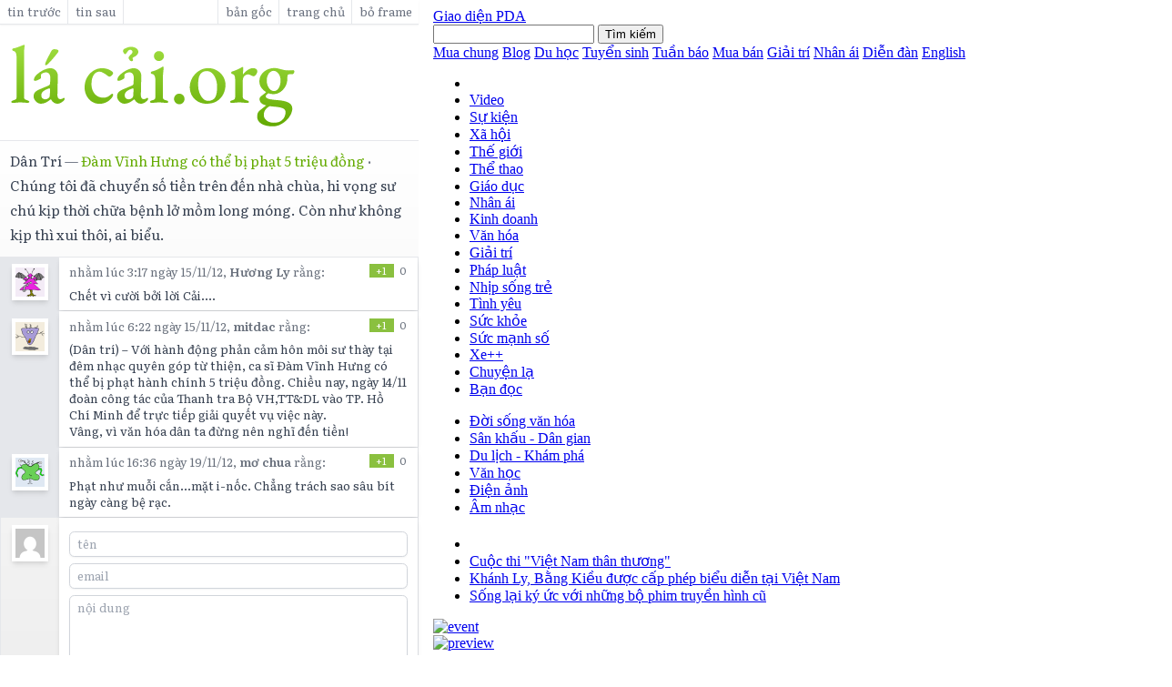

--- FILE ---
content_type: text/html; charset=UTF-8
request_url: https://lacai.org/8iw+
body_size: 4877
content:
<!doctype html>
<html lang="vi" class="font-serif text-base leading-base text-gray-700 h-full">
<head>
    <meta name="viewport" content="width=device-width, initial-scale=1.0">
    <meta charset="utf-8">
    <meta property="og:image" content="https://lacai.org/images/fb.jpg">
    <meta name="description" content="">
    <title>Đàm Vĩnh Hưng có thể bị phạt 5 triệu đồng | lá cải</title>
    <link rel="preconnect" href="https://fonts.gstatic.com">
    <link href="https://fonts.googleapis.com/css2?family=Literata:ital,wght@0,400;0,600;1,400;1,600&display=swap" rel="stylesheet">
    <link rel="shortcut icon" href="https://lacai.org/favicon.ico" type="image/x-icon">
    <link rel="stylesheet" href="/css/app.css?id=bead8d1bcb700de5a229">
    <style >[wire\:loading], [wire\:loading\.delay], [wire\:loading\.inline-block], [wire\:loading\.inline], [wire\:loading\.block], [wire\:loading\.flex], [wire\:loading\.table], [wire\:loading\.grid], [wire\:loading\.inline-flex] {display: none;}[wire\:loading\.delay\.shortest], [wire\:loading\.delay\.shorter], [wire\:loading\.delay\.short], [wire\:loading\.delay\.long], [wire\:loading\.delay\.longer], [wire\:loading\.delay\.longest] {display:none;}[wire\:offline] {display: none;}[wire\:dirty]:not(textarea):not(input):not(select) {display: none;}input:-webkit-autofill, select:-webkit-autofill, textarea:-webkit-autofill {animation-duration: 50000s;animation-name: livewireautofill;}@keyframes livewireautofill { from {} }</style>
</head>
<body class="h-full grid grid-cols-news.show">
<div class="left pb-4">
    <nav class="text-sm border-b border-gray-200 flex shadow-sm sticky top-0 bg-opacity-90 bg-white">
                    <a
                href="https://lacai.org/8iv+"
                rel="prev"
                class="lowercase px-2 py-1 border-r border-gray-200 text-gray-500"
            >
                Tin trước
            </a>
                            <a
                href="https://lacai.org/8ix+"
                rel="next"
                class="lowercase px-2 py-1 border-r border-gray-200 text-gray-500"
            >
                Tin sau
            </a>
        
        <span class="flex-1"></span>

                    <a
                href="https://lacai.org/8iw+?no-cache=1"
                class="lowercase px-2 py-1 border-l border-gray-200 text-gray-500"
            >
                Bản gốc
            </a>
        
        <a href="https://lacai.org" class="lowercase px-2 py-1 border-l border-gray-200 text-gray-500">Trang chủ</a>
        <a href="https://cache.lacai.org/news/cache/8iw" class="lowercase px-2 py-1 border-l border-gray-200 text-gray-500">Bỏ frame</a>
    </nav>

    <h1 class="headline border-b border-gray-150 px-3 py-4">
        <a href="/" class="bg-headline block bg-contain bg-no-repeat h-24 ir mt-2">lá cải</a>
    </h1>

    <article class="news-entry pb-2" data-test-class="news-entry" data-test-id="news-entry-8iw">
    <div class="comment-wrapper px-3 pt-2 pb-3">
                    <h3>
                <span class="site">Dân Trí</span>
                <span class="text-gray-500">—</span>
                <a href="https://lacai.org/8iw+">Đàm Vĩnh Hưng có thể bị phạt 5 triệu đồng</a>
            </h3>
            <span class="font-semibold text-gray-500">·</span>
            <div class="comment">
                <p>Chúng tôi đã chuyển số tiền trên đến nhà chùa, hi vọng sư chú kịp thời chữa bệnh lở mồm long móng. Còn như không kịp thì xui thôi, ai biểu.</p>
            </div>
            </div>

    <footer wire:id="YkZjhJpr7bWW4J9XUxzr" wire:initial-data="{&quot;fingerprint&quot;:{&quot;id&quot;:&quot;YkZjhJpr7bWW4J9XUxzr&quot;,&quot;name&quot;:&quot;news-item-footer&quot;,&quot;locale&quot;:&quot;vi&quot;,&quot;path&quot;:&quot;8iw+&quot;,&quot;method&quot;:&quot;GET&quot;,&quot;v&quot;:&quot;acj&quot;},&quot;effects&quot;:{&quot;emits&quot;:[{&quot;event&quot;:&quot;news-footer.dehydrated&quot;,&quot;params&quot;:[{&quot;news_id&quot;:&quot;8iw&quot;,&quot;comment_ids&quot;:[17693,17698,17845]}]}],&quot;listeners&quot;:[]},&quot;serverMemo&quot;:{&quot;children&quot;:{&quot;1764938818&quot;:{&quot;id&quot;:&quot;NEply17FwdWVgsOWm5jq&quot;,&quot;tag&quot;:&quot;form&quot;}},&quot;errors&quot;:[],&quot;htmlHash&quot;:&quot;82701c1d&quot;,&quot;data&quot;:{&quot;news&quot;:[],&quot;showComments&quot;:false,&quot;comments&quot;:null,&quot;mode&quot;:&quot;standalone&quot;},&quot;dataMeta&quot;:{&quot;models&quot;:{&quot;news&quot;:{&quot;class&quot;:&quot;App\\Models\\News&quot;,&quot;id&quot;:11048,&quot;relations&quot;:[&quot;approved_comments&quot;,&quot;site&quot;],&quot;connection&quot;:&quot;mysql&quot;}}},&quot;checksum&quot;:&quot;2395d1b4de4d7438d959692b100f210202844e485dcf2dba3f176efc8cbe386b&quot;}}">
            <div class="comments border border-b-0 border-gray-200 divide-gray-200 divide-y mb-3 text-sm">
                    <div class="sm:grid grid-cols-comment" wire:key="0" data-test-class="comment-entry">
            <div class="left hidden sm:block py-2 px-3 bg-gray-200">
                <img
                    alt="Hình chộp của Hương Ly"
                    class="border-4 border-white m-auto shadow-md"
                    width="40"
                    height="40"
                    src="https://www.gravatar.com/avatar/59ff427eac6182d4bb8b738c4eb8b9c7?s=128&amp;d=monsterid"
                />
            </div>
            <div class="right py-2 px-3 bg-white flex-1 shadow-md">
                <h4 class="mb-2 opacity-75 flex justify-between">
                    <span class="mr-1 lowercase">
                        nhằm lúc 3:17
                        ngày 15/11/12,
                        <span class="font-semibold normal-case">Hương Ly</span> rằng:
                    </span>
                    <span>
                        <form wire:id="bok2wzq17ctIKxf2osXL" wire:initial-data="{&quot;fingerprint&quot;:{&quot;id&quot;:&quot;bok2wzq17ctIKxf2osXL&quot;,&quot;name&quot;:&quot;like-comment-form&quot;,&quot;locale&quot;:&quot;vi&quot;,&quot;path&quot;:&quot;8iw+&quot;,&quot;method&quot;:&quot;GET&quot;,&quot;v&quot;:&quot;acj&quot;},&quot;effects&quot;:{&quot;listeners&quot;:[]},&quot;serverMemo&quot;:{&quot;children&quot;:[],&quot;errors&quot;:[],&quot;htmlHash&quot;:&quot;570f0293&quot;,&quot;data&quot;:{&quot;comment&quot;:[]},&quot;dataMeta&quot;:{&quot;models&quot;:{&quot;comment&quot;:{&quot;class&quot;:&quot;App\\Models\\Comment&quot;,&quot;id&quot;:17693,&quot;relations&quot;:[],&quot;connection&quot;:&quot;mysql&quot;}}},&quot;checksum&quot;:&quot;c6939c08f9215d15a2fa61daeb1bdde0110ba57df7ff452ace361c156a895ddd&quot;}}" action="#" class="inline text-xs" method="post" wire:submit.prevent="submit" title="Nhất trí!">
    <input type="hidden" name="_token" value="pcjll8XuDGg0UseoRUzxSW6grXfgma4UkMD4mKGC">    <button
        type="submit"
        wire:loading.remove
        wire:target="submit"
        class="btn-like-comment btn-like-comment-17693 group flex items-center outline-none focus:outline-none whitespace-nowrap"
        data-comment-id="17693"
        disabled
    >
        <span class="bg-cabbage text-white px-2 mr-1 group-disabled:bg-gray-400">+1</span>
        <span class="w-3 inline-block">0</span>
    </button>

    <i class="fa fa-circle-o-notch fa-spin text-gray-500" wire:loading wire:target="submit"></i>
</form>

<!-- Livewire Component wire-end:bok2wzq17ctIKxf2osXL -->                    </span>
                </h4>
                <div class="whitespace-pre-line break-words">Chết vì cười bởi lời Cải....</div>
            </div>
        </div>
                    <div class="sm:grid grid-cols-comment" wire:key="1" data-test-class="comment-entry">
            <div class="left hidden sm:block py-2 px-3 bg-gray-200">
                <img
                    alt="Hình chộp của mitdac"
                    class="border-4 border-white m-auto shadow-md"
                    width="40"
                    height="40"
                    src="https://www.gravatar.com/avatar/4992e2816531249020c46832a7526c15?s=128&amp;d=monsterid"
                />
            </div>
            <div class="right py-2 px-3 bg-white flex-1 shadow-md">
                <h4 class="mb-2 opacity-75 flex justify-between">
                    <span class="mr-1 lowercase">
                        nhằm lúc 6:22
                        ngày 15/11/12,
                        <span class="font-semibold normal-case">mitdac</span> rằng:
                    </span>
                    <span>
                        <form wire:id="M22wZQtVTTGgOoDumk8B" wire:initial-data="{&quot;fingerprint&quot;:{&quot;id&quot;:&quot;M22wZQtVTTGgOoDumk8B&quot;,&quot;name&quot;:&quot;like-comment-form&quot;,&quot;locale&quot;:&quot;vi&quot;,&quot;path&quot;:&quot;8iw+&quot;,&quot;method&quot;:&quot;GET&quot;,&quot;v&quot;:&quot;acj&quot;},&quot;effects&quot;:{&quot;listeners&quot;:[]},&quot;serverMemo&quot;:{&quot;children&quot;:[],&quot;errors&quot;:[],&quot;htmlHash&quot;:&quot;0db54bae&quot;,&quot;data&quot;:{&quot;comment&quot;:[]},&quot;dataMeta&quot;:{&quot;models&quot;:{&quot;comment&quot;:{&quot;class&quot;:&quot;App\\Models\\Comment&quot;,&quot;id&quot;:17698,&quot;relations&quot;:[],&quot;connection&quot;:&quot;mysql&quot;}}},&quot;checksum&quot;:&quot;d99c9ff46be8864a405cde23fc828990d0ce11af4ceb22296f7fe4a3dd60a970&quot;}}" action="#" class="inline text-xs" method="post" wire:submit.prevent="submit" title="Nhất trí!">
    <input type="hidden" name="_token" value="pcjll8XuDGg0UseoRUzxSW6grXfgma4UkMD4mKGC">    <button
        type="submit"
        wire:loading.remove
        wire:target="submit"
        class="btn-like-comment btn-like-comment-17698 group flex items-center outline-none focus:outline-none whitespace-nowrap"
        data-comment-id="17698"
        disabled
    >
        <span class="bg-cabbage text-white px-2 mr-1 group-disabled:bg-gray-400">+1</span>
        <span class="w-3 inline-block">0</span>
    </button>

    <i class="fa fa-circle-o-notch fa-spin text-gray-500" wire:loading wire:target="submit"></i>
</form>

<!-- Livewire Component wire-end:M22wZQtVTTGgOoDumk8B -->                    </span>
                </h4>
                <div class="whitespace-pre-line break-words">(Dân trí) – Với hành động phản cảm hôn môi sư thày tại đêm nhạc quyên góp từ thiện, ca sĩ Đàm Vĩnh Hưng có thể bị phạt hành chính 5 triệu đồng. Chiều nay, ngày 14/11 đoàn công tác của Thanh tra Bộ VH,TT&DL vào TP. Hồ Chí Minh để trực tiếp giải quyết vụ việc này.
Vâng, vì văn hóa dân ta đừng nên nghĩ đến tiền!</div>
            </div>
        </div>
                    <div class="sm:grid grid-cols-comment" wire:key="2" data-test-class="comment-entry">
            <div class="left hidden sm:block py-2 px-3 bg-gray-200">
                <img
                    alt="Hình chộp của mơ chua"
                    class="border-4 border-white m-auto shadow-md"
                    width="40"
                    height="40"
                    src="https://www.gravatar.com/avatar/204d481b70e252719c927ec72d5f938c?s=128&amp;d=monsterid"
                />
            </div>
            <div class="right py-2 px-3 bg-white flex-1 shadow-md">
                <h4 class="mb-2 opacity-75 flex justify-between">
                    <span class="mr-1 lowercase">
                        nhằm lúc 16:36
                        ngày 19/11/12,
                        <span class="font-semibold normal-case">mơ chua</span> rằng:
                    </span>
                    <span>
                        <form wire:id="Li0z7tPoqZ2ALU1PIEbB" wire:initial-data="{&quot;fingerprint&quot;:{&quot;id&quot;:&quot;Li0z7tPoqZ2ALU1PIEbB&quot;,&quot;name&quot;:&quot;like-comment-form&quot;,&quot;locale&quot;:&quot;vi&quot;,&quot;path&quot;:&quot;8iw+&quot;,&quot;method&quot;:&quot;GET&quot;,&quot;v&quot;:&quot;acj&quot;},&quot;effects&quot;:{&quot;listeners&quot;:[]},&quot;serverMemo&quot;:{&quot;children&quot;:[],&quot;errors&quot;:[],&quot;htmlHash&quot;:&quot;6ffa0306&quot;,&quot;data&quot;:{&quot;comment&quot;:[]},&quot;dataMeta&quot;:{&quot;models&quot;:{&quot;comment&quot;:{&quot;class&quot;:&quot;App\\Models\\Comment&quot;,&quot;id&quot;:17845,&quot;relations&quot;:[],&quot;connection&quot;:&quot;mysql&quot;}}},&quot;checksum&quot;:&quot;fd660bc0bb6ea2d9087fe0325117e8f161c7bbf2961addbe2da9c9f4cf285423&quot;}}" action="#" class="inline text-xs" method="post" wire:submit.prevent="submit" title="Nhất trí!">
    <input type="hidden" name="_token" value="pcjll8XuDGg0UseoRUzxSW6grXfgma4UkMD4mKGC">    <button
        type="submit"
        wire:loading.remove
        wire:target="submit"
        class="btn-like-comment btn-like-comment-17845 group flex items-center outline-none focus:outline-none whitespace-nowrap"
        data-comment-id="17845"
        disabled
    >
        <span class="bg-cabbage text-white px-2 mr-1 group-disabled:bg-gray-400">+1</span>
        <span class="w-3 inline-block">0</span>
    </button>

    <i class="fa fa-circle-o-notch fa-spin text-gray-500" wire:loading wire:target="submit"></i>
</form>

<!-- Livewire Component wire-end:Li0z7tPoqZ2ALU1PIEbB -->                    </span>
                </h4>
                <div class="whitespace-pre-line break-words">Phạt như muỗi cắn...mặt  i-nốc. Chẳng trách sao sâu bít ngày càng bệ rạc.</div>
            </div>
        </div>
    
            <div class="sm:grid grid-cols-comment">
            <div class="left hidden sm:block py-2 px-3">
                <img
                    alt="Hình chộp vu vơ"
                    class="border-4 border-white m-auto shadow-md"
                    width="40"
                    height="40"
                    src="https://www.gravatar.com/avatar/?d=mm&s=128"
                />
            </div>
            <div class="right py-3 px-3 bg-white flex-1 shadow-md bg-yellow-50">
                <form wire:id="EDsWjWf2pfKYFZc1n1Cz" wire:initial-data="{&quot;fingerprint&quot;:{&quot;id&quot;:&quot;EDsWjWf2pfKYFZc1n1Cz&quot;,&quot;name&quot;:&quot;add-comment-form&quot;,&quot;locale&quot;:&quot;vi&quot;,&quot;path&quot;:&quot;8iw+&quot;,&quot;method&quot;:&quot;GET&quot;,&quot;v&quot;:&quot;acj&quot;},&quot;effects&quot;:{&quot;listeners&quot;:[]},&quot;serverMemo&quot;:{&quot;children&quot;:[],&quot;errors&quot;:[],&quot;htmlHash&quot;:&quot;ced9b937&quot;,&quot;data&quot;:{&quot;news&quot;:[],&quot;name&quot;:null,&quot;email&quot;:null,&quot;content&quot;:null,&quot;honighaus&quot;:null,&quot;submitted&quot;:false},&quot;dataMeta&quot;:{&quot;models&quot;:{&quot;news&quot;:{&quot;class&quot;:&quot;App\\Models\\News&quot;,&quot;id&quot;:11048,&quot;relations&quot;:[&quot;approved_comments&quot;,&quot;site&quot;],&quot;connection&quot;:&quot;mysql&quot;}}},&quot;checksum&quot;:&quot;155c4e2fdaf8bb8b9bed866d9931b73590a5cfaab5ca76612e9aed55c08d8021&quot;}}"
    wire:submit.prevent="submit"
    method="post"
    class="form-add-comment form-add-comment-8iw"
    data-test-class="form-add-comment"
>
    <input type="hidden" name="_token" value="pcjll8XuDGg0UseoRUzxSW6grXfgma4UkMD4mKGC">    <input name="name" placeholder="tên" type="text" class="mb-2" wire:model.lazy="name" required>
    <input name="email" placeholder="email" type="email" class="mb-2" wire:model.lazy="email" required>
    <textarea name="content" placeholder="nội dung" class="mb-2 h-24" wire:model.lazy="content" required></textarea>
    <input
        name="honighaus"
        tabindex="-1"
        class="honighaus"
        type="url"
        autocomplete="off"
        placeholder="nhập vào đây nào"
        wire:model.lazy="honighaus"
    >
    <button type="submit" class="btn">Gửi</button>

    <span wire:loading wire:target="submit" class="ml-1">Đang gửi…</span>

    </form>

<!-- Livewire Component wire-end:EDsWjWf2pfKYFZc1n1Cz -->            </div>
        </div>
    </div>
    
    <div class="control-wrapper">
        <div class="controls flex items-center border border-gray-300 bg-white hover:bg-gray-100 px-1 text-xs">
            <a
                href="https://lacai.org/8iw+"
                class="px-2 py-1 text-gray-400 hover:text-gray-600"
                title="Liên kết đến tin lá cải này"
            >
                <i class="fas fa-link"></i>
            </a>

            <a
                href="https://lacai.org/news/share/facebook/8iw"
                class="px-2 py-1 text-blue-400 hover:text-blue-600"
                title="Rao lên Facebook cho bà con cùng xem"
            >
                <i class="fab fa-facebook-square"></i>
            </a>

            <button
                wire:click.prevent="loadComments"
                class="px-2 py-1 flex items-center group outline-none focus:outline-none"
                title="Bình luận của bạn đọc"
            >
                <span>
                    <i class="fa fa-circle-o-notch fa-spin" wire:loading wire:target="loadComments"></i>
                    <i
                        class="far fa-comments-o text-gray-500 group-hover:text-gray-900"
                        wire:loading.remove
                        wire:target="loadComments"
                    ></i>
                    <span class="font-semibold text-gray-700 ml-1">
                        3
                    </span>
                </span>
            </button>

            <form wire:id="NEply17FwdWVgsOWm5jq" wire:initial-data="{&quot;fingerprint&quot;:{&quot;id&quot;:&quot;NEply17FwdWVgsOWm5jq&quot;,&quot;name&quot;:&quot;like-news-form&quot;,&quot;locale&quot;:&quot;vi&quot;,&quot;path&quot;:&quot;8iw+&quot;,&quot;method&quot;:&quot;GET&quot;,&quot;v&quot;:&quot;acj&quot;},&quot;effects&quot;:{&quot;listeners&quot;:[]},&quot;serverMemo&quot;:{&quot;children&quot;:[],&quot;errors&quot;:[],&quot;htmlHash&quot;:&quot;2e2b8572&quot;,&quot;data&quot;:{&quot;news&quot;:[]},&quot;dataMeta&quot;:{&quot;models&quot;:{&quot;news&quot;:{&quot;class&quot;:&quot;App\\Models\\News&quot;,&quot;id&quot;:11048,&quot;relations&quot;:[&quot;approved_comments&quot;,&quot;site&quot;],&quot;connection&quot;:&quot;mysql&quot;}}},&quot;checksum&quot;:&quot;c224d35bbf0cf7a8b01236139f61ec587ab2eeb498222ca2baad37988310122f&quot;}}" class="px-2 py-1" method="post" title="Phát huy!" wire:submit.prevent="submit">
    <input type="hidden" name="_token" value="pcjll8XuDGg0UseoRUzxSW6grXfgma4UkMD4mKGC">    <button
        type="submit"
        wire:loading.remove
        wire:target="submit"
        class="btn-like-news flex items-center btn-like-news-8iw outline-none focus:outline-none text-yellow-500 hover:text-yellow-600 disabled:text-gray-500"
        data-news-id="8iw"
        disabled
    >
        <i class="far fa-thumbs-o-up mr-1"></i>
        <span class="font-semibold text-gray-700">170</span>
    </button>

    <i class="fa fa-circle-o-notch fa-spin text-gray-500" wire:loading wire:target="submit"></i>
</form>

<!-- Livewire Component wire-end:NEply17FwdWVgsOWm5jq -->        </div>
    </div>
</footer>

<!-- Livewire Component wire-end:YkZjhJpr7bWW4J9XUxzr --></article>

    <div class="p-2">
        <footer class="footer-main sm text-center sm:text-right text-sm mt-10 text-gray-500">
        <span class="copyright">
            &copy;2011-2025
            <a class="text-gray-600" href="/">lacai.org</a>
        </span>
    <span class="separator"></span>
    <span>
            giấy phép
            <a class="text-gray-600" href="https://creativecommons.org/licenses/by-nd/3.0/deed.vi">CC BY-ND 3.0</a>
        </span>
    <span class="separator"></span>
    <a class="text-gray-600" href="/rss">RSS</a>
</footer>
    </div>
</div>
<iframe src="https://cache.lacai.org/news/cache/8iw" class="w-full h-full border-0 ml-2" data-test-id="news-cache-iframe"></iframe>
<script src="/vendor/livewire/livewire.js?id=de3fca26689cb5a39af4" data-turbo-eval="false" data-turbolinks-eval="false" ></script><script data-turbo-eval="false" data-turbolinks-eval="false" >window.livewire = new Livewire();window.Livewire = window.livewire;window.livewire_app_url = '';window.livewire_token = 'pcjll8XuDGg0UseoRUzxSW6grXfgma4UkMD4mKGC';window.deferLoadingAlpine = function (callback) {window.addEventListener('livewire:load', function () {callback();});};let started = false;window.addEventListener('alpine:initializing', function () {if (! started) {window.livewire.start();started = true;}});document.addEventListener("DOMContentLoaded", function () {if (! started) {window.livewire.start();started = true;}});</script>
<script src="/js/app.js?id=3c9b8ff1172d01c806f8"></script>
<script defer src="https://static.cloudflareinsights.com/beacon.min.js/vcd15cbe7772f49c399c6a5babf22c1241717689176015" integrity="sha512-ZpsOmlRQV6y907TI0dKBHq9Md29nnaEIPlkf84rnaERnq6zvWvPUqr2ft8M1aS28oN72PdrCzSjY4U6VaAw1EQ==" data-cf-beacon='{"version":"2024.11.0","token":"3128525b21de47d8a00e2fd6c394a928","r":1,"server_timing":{"name":{"cfCacheStatus":true,"cfEdge":true,"cfExtPri":true,"cfL4":true,"cfOrigin":true,"cfSpeedBrain":true},"location_startswith":null}}' crossorigin="anonymous"></script>
</body>
</html>


--- FILE ---
content_type: text/html; charset=UTF-8
request_url: https://cache.lacai.org/news/cache/8iw
body_size: 11054
content:
<!DOCTYPE html PUBLIC "-//W3C//DTD XHTML 1.0 Transitional//EN" "http://www.w3.org/TR/xhtml1/DTD/xhtml1-transitional.dtd">
 
 <html xmlns="http://www.w3.org/1999/xhtml" itemscope="itemscope" itemtype="http://schema.org/WebPage">
 <head id="ctl00_Head1"><base href="http://dantri.com.vn/van-hoa/dam-vinh-hung-co-the-bi-phat-5-trieu-dong-662626.htm" /><title>
  Đàm Vĩnh Hưng có thể bị phạt 5 triệu đồng - Văn hóa - Dân trí
 </title><meta http-equiv="Content-Type" content="text/html; charset=utf-8" /><meta content="INDEX,FOLLOW" name="robots" /><meta id="ctl00_metaImage" itemprop="image" content="http://dantri21.vcmedia.vn/zoom/70_70/WF7a6LT8JiJdVF1l6FZ/Image/2012/11/hung-1dd6b.jpg" /><meta id="ctl00_metaRefresh" http-equiv="REFRESH" content="1800" /><meta name="copyright" content="Công ty cổ phần Truyền Thông Việt Nam - VCCorp" /><meta name="author" content="Công nghệ ChannelVN" /><meta http-equiv="audience" content="General" /><meta name="resource-type" content="Document" /><meta name="distribution" content="Global" /><meta name="revisit-after" content="2 days" /><meta name="GENERATOR" content="Công nghệ ChannelVN" /><meta content="Microsoft Visual Studio 8.0" name="GENERATOR" /><meta content="C#" name="CODE_LANGUAGE" /><meta content="JavaScript" name="vs_defaultClientScript" /><meta content="http://schemas.microsoft.com/intellisense/ie5" name="vs_targetSchema" /><link rel="Shortcut Icon" href="/App_Themes/Default/Images/favico.ico" type="image/x-icon" /> 
  
  <link href="https://dantri3.vcmedia.vn/App_Themes/Default/Styles/main_20121018.css" rel="stylesheet" type="text/css" />
  
  
  
  <!--[if IE 9]><link rel="stylesheet" href="http://dantri3.vcmedia.vn/App_Themes/Default/Styles/ie9_20120414.css" type="text/css" /><![endif]-->
  
  
  <!-- Trending Article -->
  <link rel="stylesheet" type="text/css" href="https://dantri3.vcmedia.vn/App_Themes/Default/Styles/fbStyle_20121003.css" /><meta property="fb:app_id" content="223977154391821" /><meta property="og:type" content="article" /><meta id="ctl00_idOgUrl" property="og:url" content="http://dantri.com.vn/van-hoa/dam-vinh-hung-co-the-bi-phat-5-trieu-dong-662626.htm" /><meta property="og:site_name" content="Dantri" /><meta id="ctl00_idOgIitle" property="og:title" content="Đàm Vĩnh Hưng có thể bị phạt 5 triệu đồng" /><meta id="ctl00_idOgImg" property="og:image" content="http://dantri21.vcmedia.vn/WF7a6LT8JiJdVF1l6FZ/Image/2012/11/hung-1dd6b.jpg" /><meta id="ctl00_idOgDes" property="og:description" content="(Dân trí) – Với hành động phản cảm hôn môi sư thày tại đêm nhạc quyên góp từ thiện, ca sĩ Đàm Vĩnh Hưng có thể bị phạt hành chính 5 triệu đồng. Chiều nay, ngày 14/11 đoàn công tác của Thanh tra Bộ VH,TT&amp;DL vào TP. Hồ Chí Minh để trực tiếp giải quyết vụ việc này.&amp;nbsp;>>&amp;nbsp; “Cần xử lý nghiêm vụ Đàm Vĩnh Hưng khóa môi nhà sư”&amp;nbsp;>>&amp;nbsp; Hai nhà sư hôn môi Đàm Vĩnh Hưng bị biệt chúng 3 tháng" /><meta id="ctl00_idpublished_time" property="article:published_time" /><meta id="ctl00_idmodified_time" property="article:modified_time" /><meta id="ctl00_idexpiration_time" property="article:expiration_time" /><meta property="article:author" content="baodantridientu" /><meta property="article:section" content="News" /><meta property="article:tag" content="Tin tuc" /><meta id="ctl00_metaDes" name="description" content="(Dân trí) – Với hành động phản cảm hôn môi sư thày tại đêm nhạc quyên góp từ thiện, ca sĩ Đàm Vĩnh Hưng có thể bị phạt hành chính 5 triệu đồng. Chiều nay, ngày 14/11 đoàn công tác của Thanh tra Bộ VH,TT&amp;DL vào TP. Hồ Chí Minh để trực tiếp giải quyết vụ việc này.&lt;br>&lt;a href='http://dantri.com.vn/van-hoa/can-xu-ly-nghiem-vu-dam-vinh-hung-khoa-moi-nha-su-662205.htm'>&lt;b>&amp;nbsp;>>&amp;nbsp; “Cần xử lý nghiêm vụ Đàm Vĩnh Hưng khóa môi nhà sư”&lt;/b>&lt;/a>&lt;br>&lt;a href='http://dantri.com.vn/van-hoa/hai-nha-su-hon-moi-dam-vinh-hung-bi-biet-chung-3-thang-660124.htm'>&lt;b>&amp;nbsp;>>&amp;nbsp; Hai nhà sư hôn môi Đàm Vĩnh Hưng bị biệt chúng 3 tháng&lt;/b>&lt;/a>" /><link href="https://dantri.com.vn/van-hoa/dam-vinh-hung-co-the-bi-phat-5-trieu-dong-662626.htm" rel="canonical" /></head>
 <body>
  <form name="aspnetForm" method="post" action="/van-hoa/dam-vinh-hung-co-the-bi-phat-5-trieu-dong-662626.htm" id="aspnetForm">
 <div>
 <input type="hidden" name="hfPostId" id="hfPostId" value="662626" />
 <input type="hidden" name="hidZoneID" id="hidZoneID" value="730" />
 <input type="hidden" name="hidParentZoneID" id="hidParentZoneID" value="730" />
 <input type="hidden" name="FocusMenu" id="FocusMenu" value="730" />
 <input type="hidden" name="hidDistID" id="hidDistID" value="662626" />
 <input type="hidden" name="hidCatID" id="hidCatID" value="730" />
 <input type="hidden" name="NewestOfCatPageNum" id="NewestOfCatPageNum" value="4" />
 <input type="hidden" name="currentDateViewByDate" id="currentDateViewByDate" value="11/14/2012" />
 <input type="hidden" name="__VIEWSTATE" id="__VIEWSTATE" value="/wEPDwUJNDI3NjAxMDYwZGQ=" />
 </div>
 
  
  <!--
  -->
  
  
 <div class="header">
  <div class="clearfix" style="position: relative;">
  <a href="/" class="logo" title="Báo Dân trí – Thông tin mọi lúc, mọi nơi tới mọi người, mọi nhà"
   rel="nofollow"></a>
  <div id="div_gdpda" class="div_gdpda">
   <a href="/?removecookie=true" rel="nofollow">Giao diện PDA</a></div>
  <div id="searchbox" class="searchbox">
   <div class="clearfix">
   <input type="text" onkeypress="return BBEnterPress();" name="q" id="txtData" />
   <input type="submit" value="Tìm kiếm" class="btn" onclick="BBSearch(); return false;"
    onsubmit="BBSearch(); return false;" />
   </div>
  </div>
  <div class="links">
   <a class="icon-game" href="http://muachung.vn/" target="_blank" rel="nofollow">Mua chung</a>
   <a class="icon-ads" href="/blog.htm">Blog</a> <a class="icon-duhoc"
   href="http://duhoc.dantri.com.vn" target="_blank">Du học</a> <a class="icon-tuyensinh"
    href="http://tuyensinh.dantri.com.vn" target="_blank">Tuyển sinh</a> <a class="icon-tuanbao2"
    href="http://baogiay.dantri.com.vn" target="_blank">Tuần báo</a> <a class="icon-bussiness"
     href="http://enbac.com" rel="nofollow">Mua bán</a> <a class="icon-giaitri" href="/c23/giaitri.htm">
     Giải trí</a> <a class="icon-humane2" href="/c167/tam-long-nhan-ai.htm">Nhân ái</a>
   <a class="icon-forum2" href="/c673/diendan/trang-1.htm">Diễn đàn</a> <a class="icon-tienganh"
   href="http://www.dtinews.vn" target="_blank" rel="nofollow">English</a>
  </div>
  </div>
 </div>
 <div class="top-ads">
  <div style="margin: 0pt auto; width: 980px;">
 
  
 
  </div>
 </div>
 <div class="nav-wrap">
  <div class="clearfix">
  <div style="width: 1004px; margin: 0 auto">
   <ul class="nav">
   <li class="menu-home"><a id="vmenu_home" href="/"><span><b></b></span></a></li>
   <li><a id="vmenu_video" href="/video-page.htm"><span>Video</span></a></li>
   <li><a id="vmenu_728" href="/su-kien.htm"><span>Sự kiện</span></a></li>
   <li><a id="vmenu_20" href="/xa-hoi.htm"><span>Xã hội</span></a></li>
   <li><a id="vmenu_36" href="/the-gioi.htm"><span>Thế giới</span></a></li>
   <li><a id="vmenu_26" href="/the-thao.htm"><span>Thể thao</span></a></li>
   <li><a id="vmenu_25" href="/giao-duc-khuyen-hoc.htm"><span>Giáo dục</span></a> </li>
   <li><a id="vmenu_167" href="/tam-long-nhan-ai.htm"><span>Nhân ái</span></a></li>
   <li><a id="vmenu_76" href="/kinh-doanh.htm"><span>Kinh doanh</span></a></li>
   <li><a id="vmenu_730" href="/van-hoa.htm"><span>Văn hóa</span></a></li>
   <li><a id="vmenu_23" href="/giai-tri.htm"><span>Giải trí</span></a></li>
   <li><a id="vmenu_170" href="/phap-luat.htm"><span>Pháp luật</span></a></li>
   <li><a id="vmenu_135" href="/nhip-song-tre.htm"><span>Nhịp sống trẻ</span></a></li>
   <li><a id="vmenu_130" href="/tinh-yeu-gioi-tinh.htm"><span>Tình yêu</span></a></li>
   <li><a id="vmenu_7" href="/suc-khoe.htm"><span>Sức khỏe</span></a></li>
   <li><a id="vmenu_119" href="/suc-manh-so.htm"><span>Sức mạnh số</span></a></li>
   <li><a id="vmenu_111" href="/o-to-xe-may.htm"><span>Xe++</span></a></li>
   <li><a id="vmenu_132" href="/chuyen-la.htm"><span>Chuyện lạ</span></a></li>
   <li class="last"><a id="vmenu_202" href="/ban-doc.htm"><span>Bạn đọc</span></a></li>
   </ul>
  </div>
  </div>
  
 <div class="subnav" style="position:relative">
  <ul class="clearfix" id="ul_submenu"> 
  <li><a href="/van-hoa/doi-song-van-hoa/trang-1.htm">Đời sống văn hóa</a></li><li><a href="/van-hoa/san-khau-dan-gian/trang-1.htm">Sân khấu - Dân gian</a></li><li><a href="/van-hoa/du-lich-kham-pha/trang-1.htm">Du lịch - Khám phá</a></li><li><a href="/van-hoa/van-hoc/trang-1.htm">Văn học</a></li><li><a href="/van-hoa/dien-anh/trang-1.htm">Điện ảnh</a></li><li><a href="/van-hoa/am-nhac/trang-1.htm">Âm nhạc</a></li> 
  </ul> 
  <div style="position: absolute; right: 0pt; top: 0pt;">
  <a id="ctl00_Header1_SubMenu1_lnkRss" class="icon-rss2" ref="nofollow" href="/van-hoa.rss"></a>
  </div> 
 </div>
 
 </div>
 
 <div class="event-by-zone">
  <div class="e-container">
  <ul class="clearfix"> 
   <li class="active"><a href="/event.htm" style="background: none repeat scroll 0% 0% transparent; display: inline-block; height: 20px; width: 80px;"></a></li><li><a href="/event/cuoc-thi-viet-nam-than-thuong-2090.htm">Cuộc thi "Việt Nam thân thương"</a></li><li><a href="/event/khanh-ly-bang-kieu-duoc-cap-phep-bieu-dien-tai-viet-nam-2057.htm">Khánh Ly, Bằng Kiều được cấp phép biểu diễn tại Việt Nam</a></li><li><a href="/event/song-lai-ky-uc-voi-nhung-bo-phim-truyen-hinh-cu-2055.htm">Sống lại ký ức với những bộ phim truyền hình cũ</a></li> 
  </ul>
  <div class="fr">
   <a href="/zone-730/event.htm" style="background:none"><img src="http://dantri3.vcmedia.vn/App_Themes/Default/Images/button.gif" style="width:26px;height:18px;border:0" alt="event"/></a>
  </div>
  </div>
 </div>
 
 
 
 
  
 <div class="wrapper">
  <div class="container">
  <div class="clearfix">
   
 <div class="newest-of-cat">
  <div class="noc-header"><div class="noc-container"></div></div>
  <div class="button-left"><a href="javascript:void(0)" rel="nofollow"><img onclick="slide_backward();" src="http://dantri3.vcmedia.vn/App_Themes/Default/Images/blank.gif" alt="preview"/></a></div>
  <div class="viewspot">
  <ul id="slide_animation">
   <li class="first"><a href="/van-hoa/hinh-anh-dam-vinh-hung-da-xau-di-662313.htm" title="Hình ảnh Đàm Vĩnh Hưng đã xấu đi?"><img class="thumb" src="http://dantri21.vcmedia.vn/zoom/125_78/a4R9SzOKIZ3rZJpaVTug/Image/2012/11/Anh-bai/damsp-e3020.jpg" alt="Hình ảnh Đàm Vĩnh Hưng đã xấu đi?" /></a><a class="text-highlight" href="/van-hoa/hinh-anh-dam-vinh-hung-da-xau-di-662313.htm">Hình ảnh Đàm Vĩnh Hưng đã xấu đi? </a></li><li ><a href="/video-5227/hung-than-cua-cronaldo-tung-triet-ha-messi-figo.htm" title="“Hung thần” của C.Ronaldo từng triệt hạ Messi, Figo"><img class="thumb" src="http://video-thumbs.vcmedia.vn/zoom/125_78/dantri/uajiKupQ6reCuKKDlVlGQw/2012/11/Rissa_Valencia_Inter-c0376.jpg" alt="“Hung thần” của C.Ronaldo từng triệt hạ Messi, Figo" /><img class="icon-video" src="http://dantri3.vcmedia.vn/App_Themes/Default/Images/listvideo/video-icon-large.png"/></a><a class="text-highlight" href="/video-5227/hung-than-cua-cronaldo-tung-triet-ha-messi-figo.htm">“Hung thần” của C.Ronaldo từng triệt hạ Messi, Figo <img border="0" src="http://dantri3.vcmedia.vn/App_Themes/Default/Images/video2.png" /></a></li><li class="last"><a href="/van-hoa/cau-chuyen-ve-ba-lao-nong-dan-co-doc-gay-sot-o-nhat-662553.htm" title="Câu chuyện về bà lão nông dân cô độc gây sốt ở Nhật"><img class="thumb" src="http://dantri21.vcmedia.vn/zoom/125_78/a3HWDOlTcvMNT73KRccc/Image/2012/11/9-b35d2.jpg" alt="Câu chuyện về bà lão nông dân cô độc gây sốt ở Nhật" /></a><a class="text-highlight" href="/van-hoa/cau-chuyen-ve-ba-lao-nong-dan-co-doc-gay-sot-o-nhat-662553.htm">Câu chuyện về bà lão nông dân cô độc gây sốt ở Nhật <img border="0" src="http://dantri3.vcmedia.vn/App_Themes/Default/Images/photo2.png" /></a></li><li class="first"><a href="/van-hoa/dau-gia-nhung-buc-hinh-dau-tien-cua-sieu-mau-kate-moss-662195.htm" title="Đấu giá những bức hình đầu tiên của siêu mẫu Kate Moss "><img class="thumb" src="http://dantri21.vcmedia.vn/zoom/125_78/a3HWDOlTcvMNT73KRccc/Image/2012/11/2-290cf.jpg" alt="Đấu giá những bức hình đầu tiên của siêu mẫu Kate Moss " /></a><a class="text-highlight" href="/van-hoa/dau-gia-nhung-buc-hinh-dau-tien-cua-sieu-mau-kate-moss-662195.htm">Đấu giá những bức hình đầu tiên của siêu mẫu Kate Moss  </a></li><li ><a href="/van-hoa/amourphim-canh-co-vang-chinh-phuc-oscar-662326.htm" title="“Amour”- phim Cành cọ vàng chinh phục Oscar "><img class="thumb" src="http://dantri21.vcmedia.vn/zoom/125_78/a3HWDOlTcvMNT73KRccc/Image/2012/11/a-752a0.jpg" alt="“Amour”- phim Cành cọ vàng chinh phục Oscar " /></a><a class="text-highlight" href="/van-hoa/amourphim-canh-co-vang-chinh-phuc-oscar-662326.htm">“Amour”- phim Cành cọ vàng chinh phục Oscar  <img border="0" src="http://dantri3.vcmedia.vn/App_Themes/Default/Images/video2.png" /></a></li><li class="last"><a href="/van-hoa/trien-lam-do-trang-suc-quy-gia-truc-vot-tu-tau-titanic-662727.htm" title="Triển lãm đồ trang sức quý giá trục vớt từ tàu Titanic "><img class="thumb" src="http://dantri21.vcmedia.vn/zoom/125_78/a3HWDOlTcvMNT73KRccc/Image/2012/11/a-3f882.jpg" alt="Triển lãm đồ trang sức quý giá trục vớt từ tàu Titanic " /></a><a class="text-highlight" href="/van-hoa/trien-lam-do-trang-suc-quy-gia-truc-vot-tu-tau-titanic-662727.htm">Triển lãm đồ trang sức quý giá trục vớt từ tàu Titanic  </a></li><li class="first"><a href="/van-hoa/cong-dien-lai-vo-nhac-kich-co-sao-noi-tieng-cua-do-nhuan-662673.htm" title="Công diễn lại vở nhạc kịch "Cô Sao" nổi tiếng của Đỗ Nhuận"><img class="thumb" src="http://dantri21.vcmedia.vn/zoom/125_78/WF7a6LT8JiJdVF1l6FZ/Image/2012/11/sao0-f9523.jpg" alt="Công diễn lại vở nhạc kịch "Cô Sao" nổi tiếng của Đỗ Nhuận" /></a><a class="text-highlight" href="/van-hoa/cong-dien-lai-vo-nhac-kich-co-sao-noi-tieng-cua-do-nhuan-662673.htm">Công diễn lại vở nhạc kịch "Cô Sao" nổi tiếng của Đỗ Nhuận </a></li><li ><a href="/van-hoa/11-quoc-gia-tham-gia-lien-hoan-xiec-quoc-te-tai-ha-noi-662736.htm" title="11 quốc gia tham gia Liên hoan Xiếc quốc tế tại Hà Nội"><img class="thumb" src="http://dantri21.vcmedia.vn/zoom/125_78/WF7a6LT8JiJdVF1l6FZ/Image/2012/11/xiec-77659.jpg" alt="11 quốc gia tham gia Liên hoan Xiếc quốc tế tại Hà Nội" /></a><a class="text-highlight" href="/van-hoa/11-quoc-gia-tham-gia-lien-hoan-xiec-quoc-te-tai-ha-noi-662736.htm">11 quốc gia tham gia Liên hoan Xiếc quốc tế tại Hà Nội </a></li><li class="last"><a href="/van-hoa/lien-hoan-don-ca-tai-tu-nam-bo-2012-662734.htm" title="Liên hoan Đờn ca tài tử Nam Bộ 2012"><img class="thumb" src="http://dantri21.vcmedia.vn/zoom/125_78/WF7a6LT8JiJdVF1l6FZ/Image/2012/11/donca-edd01.jpg" alt="Liên hoan Đờn ca tài tử Nam Bộ 2012" /></a><a class="text-highlight" href="/van-hoa/lien-hoan-don-ca-tai-tu-nam-bo-2012-662734.htm">Liên hoan Đờn ca tài tử Nam Bộ 2012 </a></li>
  </ul>
  </div>
  <div class="button-right"><a href="javascript:void(0)" rel="nofollow"><img onclick="slide_forward();" src="http://dantri3.vcmedia.vn/App_Themes/Default/Images/blank.gif" alt="next"/></a></div>
 </div>
 
   <div class="fl wid470" >
   <div id="ctl00_IDContent_Tin_Chi_Tiet"><div id="ctl00_IDContent_ctl00_divContent">
  <!--<div style="height: 36px; width: 100%">
  Trendding
  <div id="ArticleHeaderAds">
  </div>
  <div id="SHFBAction">
  </div>
  End Trendding
  </div>-->
  <div class="box26">
  <div class="breadcrumb"><a href="/van-hoa.htm" class="breadcrumbitem1">Văn hóa</a><img src="http://dantri3.vcmedia.vn/App_Themes/Default/Images/navRow.png" /></div>
  <span class="fr fon7 mr2">
   <meta itemprop="datePublished" content="2012-11-14"/>Thứ Tư, 14/11/2012 - 14:05</span></div>
  <p class="detail_subtitle"></p>
  <h1 class="fon31 mt2">
  Đàm Vĩnh Hưng có thể bị phạt 5 triệu đồng</h1>
  <div id="like-facebook" class="mt2">
  <iframe src="//www.facebook.com/plugins/like.php?href=http://dantri.com.vn/van-hoa/dam-vinh-hung-co-the-bi-phat-5-trieu-dong-662626.htm&send=false&amp;layout=standard&amp;width=450&amp;show_faces=false&amp;action=like&amp;colorscheme=light&amp;font&amp;height=35&amp" scrolling="no" frameborder="0" style="border: none; overflow: hidden; width: 450px;height: 35px;" allowtransparency="true"></iframe>
  </div>
  <h2 class="fon33 mt1">
  (Dân trí) – Với hành động phản cảm hôn môi sư thày tại đêm nhạc quyên góp từ thiện, ca sĩ Đàm Vĩnh Hưng có thể bị phạt hành chính 5 triệu đồng. Chiều nay, ngày 14/11 đoàn công tác của Thanh tra Bộ VH,TT&DL vào TP. Hồ Chí Minh để trực tiếp giải quyết vụ việc này.<br><a href='http://dantri.com.vn/van-hoa/can-xu-ly-nghiem-vu-dam-vinh-hung-khoa-moi-nha-su-662205.htm'><b>&nbsp;>>&nbsp; “Cần xử lý nghiêm vụ Đàm Vĩnh Hưng khóa môi nhà sư”</b></a><br><a href='http://dantri.com.vn/van-hoa/hai-nha-su-hon-moi-dam-vinh-hung-bi-biet-chung-3-thang-660124.htm'><b>&nbsp;>>&nbsp; Hai nhà sư hôn môi Đàm Vĩnh Hưng bị biệt chúng 3 tháng</b></a></h2>
  <div class="fon34 mt3 mr2 fon43">
  <P>Chiều ngày 13/11, ông Vũ Xuân Thành, Chánh Thanh tra Bộ VH,TT&amp;DL&nbsp;tiết lộ với báo chí,&nbsp;Thanh tra Bộ đang tiến hành các thủ tục để xử lý vụ ca sĩ Đàm Vĩnh Hưng hôn môi sư thày tại đêm nhạc quyên góp từ thiện tối ngày 4/11 ở TP. Hồ Chí Minh khiến dư luận bức xúc.</P>
 <P>Theo ông Vũ Xuân Thành thì: “Hành vi của ca sĩ Đàm Vĩnh Hưng sẽ bị xử lý theo Điều 16 Nghị định 75 Qui định xử phạt vi phạm hành chính trong hoạt động văn hóa: "Người biểu diễn lợi dụng giao lưu với khán giả để có những hành vi thiếu văn hóa, hoặc phát ngôn thô tục" với mức phạt cao nhất là 5 triệu đồng”.</P>
 <DIV>Ông Vũ Xuân Thành cũng cho biết, trong chiều hôm nay, ngày 14/11sẽ có một đoàn công tác của Thanh tra Bộ VHTT&amp;DL vào TP. Hồ Chí Minh để trực tiếp giải quyết vụ việc này.</DIV>
 <DIV>&nbsp;</DIV>
 <DIV align=center><IMG alt="Nụ hôn môi đầy tai tiếng giữa ca sĩ Đàm Vĩnh Hưng và sư thày tại đêm nhạc từ thiện, ngày 4/11" src="http://dantri4.vcmedia.vn/WF7a6LT8JiJdVF1l6FZ/Image/2012/11/hung-1dd6b.jpg"><BR><SPAN style="FONT-FAMILY: Tahoma; FONT-SIZE: 10pt">Nụ hôn môi đầy tai tiếng giữa ca sĩ Đàm Vĩnh Hưng và sư thày tại đêm nhạc từ thiện, ngày 4/11<BR></SPAN></DIV>
 <P>Trước đó, trả lời <I>Dân trí</I> ngày 13/11, ông Nguyễn Thành Nhân, Trưởng Phòng quản lý biểu diễn Cục nghệ thuật Biểu diễn cho biết Cục đã gửi văn bản yêu cầu Sở VH,TT&amp;DL TP. Hồ Chí Minh xử lý nghiêm hành vi của ca sĩ Đàm Vĩnh Hưng. “Hôn môi sư thày trước đông đảo khán giả là hành vi phản cảm cần bị xử lý”, ông Nguyễn Thành Nhân khẳng định.</P>
 <P>Về phía Sở VH, TT&amp;DL TP. Hồ Chí Minh, ông Võ Trọng Nam, Phó giám đốc Sở VH,TT&amp;DL TP. Hồ Chí Minh xác nhận với báo chí đã nhận được văn bản của Cục. Ông Nam cho biết, từ trước khi văn bản của Cục, phía Sở đã có buổi làm việc với ca sĩ Đàm Vĩnh Hưng nhằm đưa ra hướng xử lý.</P>
 <P>Hành động hôn môi sư thày tại đêm nhạc quyên góp từ thiện ngày 4/11 không chỉ khiến nam ca sĩ này gặp rắc rối với cơ quan quản lý mà còn là tâm điểm hứng chịu sự chỉ trích của dư luận suốt những ngày qua. Làn sóng chỉ trích cho rằng đó là hành vi phản cảm, ảnh hưởng đến hình ảnh người nghệ sĩ cũng như người nhà phật trước công chúng. Dù là với mục đích từ thiện thì hình ảnh đó cũng không dễ được tha thứ.</P>
 <P>Trước sự lên án của dư luận, hai nhà sư nhận nụ hôn của nam ca sĩ này đã bị phát hiện tung tích và nhận án phạt từ các chư tăng là “biệt chúng” (tức cấm túc - không cho ra khỏi phòng tiếp xúc với người bên ngoài) trong thời gian 3 tháng. Ca sĩ Đàm Vĩnh Hưng cũng viết thư gửi lời xin lỗi tới công chúng và các tăng ni, phật tử.</P>
 <DIV align=right><B></B>&nbsp;</DIV>
 <DIV align=right><B>Thảo Trang</B></DIV>
 <P></P><input type='hidden' value='/c730s730/van-hoa/trang-1.htm' id='hidNextUsing'/>
  
  </div>
 </div>
 <div itemscope itemtype="http://schema.org/Recipe" style="display: none !important">
  <span itemprop="name">
  Đàm Vĩnh Hưng có thể bị phạt 5 triệu đồng</span>
  <img id="ctl00_IDContent_ctl00_imgAvatar_2" itemprop="image" src="http://dantri21.vcmedia.vn/zoom/70_70/WF7a6LT8JiJdVF1l6FZ/Image/2012/11/hung-1dd6b.jpg" alt="Đàm Vĩnh Hưng có thể bị phạt 5 triệu đồng" style="border-width:0px;" />
  <div itemprop="aggregateRating" itemscope itemtype="http://schema.org/AggregateRating">
  <span itemprop="ratingValue">
   5</span> <span itemprop="bestRating">
   10 </span><span itemprop="ratingCount">
    19762</span>
  </div>
 </div>
 <div class="hrecipe" style="position: fixed; bottom: -1000px; left: -1000px;">
  <span class="item"><span class="item"><span class="fn">
  Đàm Vĩnh Hưng có thể bị phạt 5 triệu đồng</span> </span>
  <img id="ctl00_IDContent_ctl00_imgAvatar_3" class="photo" src="http://dantri21.vcmedia.vn/zoom/70_70/WF7a6LT8JiJdVF1l6FZ/Image/2012/11/hung-1dd6b.jpg" alt="Đàm Vĩnh Hưng có thể bị phạt 5 triệu đồng" style="border-width:0px;" />
  <span class="review hreview-aggregate"><span class="rating"><span class="best">10</span>
   <span class="average">
   5</span> <span class="count">
    19762</span> </span></span>
  </span>
 </div>
 <div style="text-align: center; padding-top: 5px" id="div_tamlongnhanai">
 </div>
 <div style="text-align: center; padding-top: 5px">
 
  
 
 </div>
 <div class="emailprint">
  <ul>
  <li><a href="javascript:;" onclick="share_facebook();" style="margin-right: 2px"
   rel="nofollow">
   <img src="http://dantri3.vcmedia.vn/App_Themes/Default/Images/facebook1.gif" alt="Share on Facebook"
   border="0" style="height: 20px; padding-top: 4px; vertical-align: top; width: 20px" />
  </a></li>
  <li><a href="javascript:;" onclick="share_twitter();" style="margin-right: 2px" rel="nofollow">
   <img src="http://dantri3.vcmedia.vn/App_Themes/Default/Images/twitter1.gif" alt="Share on Twitter"
   border="0" style="height: 20px; padding-top: 4px; vertical-align: top; width: 20px" /></a></li>
  <li><a href="javascript:;" onclick="share_google();" style="margin-right: 2px" rel="nofollow">
   <img src="http://dantri3.vcmedia.vn/App_Themes/Default/Images/google1.gif" alt="Share on Google"
   border="0" style="height: 20px; padding-top: 4px; vertical-align: top; width: 20px" /></a></li>
  <li><a href="javascript:;" onclick="share_buzz();" rel="nofollow">
   <img src="http://dantri3.vcmedia.vn/App_Themes/Default/Images/buzz1.gif" alt="Share on Buzz"
   border="0" style="height: 20px; padding-top: 4px; vertical-align: top; width: 20px" /></a></li>
  <li><a class="dt-print" href="javascript:;" onclick="return OpenPrint();" rel="nofollow">
   <span>in</span></a></li>
  <li><a class="dt-respond" href="javascript:;" onclick="ShowHideComment();return false;"
   rel="nofollow"><span>Xem phản hồi</span></a></li>
  <li><a class="dt-respond" href="javascript:;" onclick="ShowHideSendComment();return false;"
   rel="nofollow"><span>Gửi phản hồi</span></a></li>
  </ul>
 </div>
 
 <div class="neo-dtcontent" id="divComment" style="display: none;">
  
  <input type='hidden' id='hidSendComment' value='http://comment.dantri.com.vn/default.aspx?newsid=408515'/><input type='hidden' id='hidViewComment' value='http://comment.dantri.com.vn/ListReplyComment.aspx?newsid=408515'/>
  <iframe height="670" id="ifViewComment" frameborder="0" width="460" scrolling="no"
  class="IframeComment"></iframe>
 </div>
 <div class="neo-dtcontent" id="divSendComment" style="display: none;">
  <iframe height="250" id="ifSendComment" frameborder="0" width="460" scrolling="no"
  class="IframeComment"></iframe>
 </div>
 
 
 
 
 <input type='hidden' value='Đ&#224;m Vĩnh Hưng c&#243; thể bị phạt 5 triệu đồng' id='hidTitle'/><input type='hidden' value='Văn h&#243;a' id='hidCatName'/>
 <div id="ctl00_IDContent_ctl00_divEvent">
 </div>
 
 
 
 </div>
   <div class="clearfix"></div>
   <div id="ctl00_IDContent_divTinMoi">
 <div class="box20 mt5 clearfix">
  <div class="fon40">
  <h5>
   Các bài mới</h5>
  </div>
  <ul class="ul12 ml2 mt2 mb2">
  <li class="new"><h3><a title="Câu chuyện về bà lão nông dân cô độc gây sốt ở Nhật (14/11)" href="/van-hoa/cau-chuyen-ve-ba-lao-nong-dan-co-doc-gay-sot-o-nhat-662553.htm">Câu chuyện về bà lão nông dân cô độc gây sốt ở Nhật (14/11)</a> <img border="0" src="http://dantri3.vcmedia.vn/App_Themes/Default/Images/photo2.png" /></h3></li><li class="new"><h3><a title="Triển lãm đồ trang sức quý giá trục vớt từ tàu Titanic  (14/11)" href="/van-hoa/trien-lam-do-trang-suc-quy-gia-truc-vot-tu-tau-titanic-662727.htm">Triển lãm đồ trang sức quý giá trục vớt từ tàu Titanic  (14/11)</a> </h3></li>
  </ul>
 </div>
 </div>
   <div id="ctl00_IDContent_divTinDaDang">
 <div class="box21 mt5 clearfix">
  <div class="fon39">
  <h5>
   Các bài đã đăng</h5>
  </div>
  <ul class="ul11 ml2 mt2 oldNews">
  <li class="new"><h4><a title="Công diễn lại vở nhạc kịch "Cô Sao" nổi tiếng của Đỗ Nhuận (14/11)" href="/van-hoa/cong-dien-lai-vo-nhac-kich-co-sao-noi-tieng-cua-do-nhuan-662673.htm">Công diễn lại vở nhạc kịch "Cô Sao" nổi tiếng của Đỗ Nhuận (14/11)</a> </h4> </li><li class="new"><h4><a title="11 quốc gia tham gia Liên hoan Xiếc quốc tế tại Hà Nội (14/11)" href="/van-hoa/11-quoc-gia-tham-gia-lien-hoan-xiec-quoc-te-tai-ha-noi-662736.htm">11 quốc gia tham gia Liên hoan Xiếc quốc tế tại Hà Nội (14/11)</a> </h4> </li><li class="new"><h4><a title="“Amour”- phim Cành cọ vàng chinh phục Oscar  (14/11)" href="/van-hoa/amourphim-canh-co-vang-chinh-phuc-oscar-662326.htm">“Amour”- phim Cành cọ vàng chinh phục Oscar  (14/11)</a> <img border="0" src="http://dantri3.vcmedia.vn/App_Themes/Default/Images/video2.png" /></h4> </li><li class="new"><h4><a title="Đấu giá những bức hình đầu tiên của siêu mẫu Kate Moss  (14/11)" href="/van-hoa/dau-gia-nhung-buc-hinh-dau-tien-cua-sieu-mau-kate-moss-662195.htm">Đấu giá những bức hình đầu tiên của siêu mẫu Kate Moss  (14/11)</a> </h4> </li><li class="new"><h4><a title="Liên hoan Đờn ca tài tử Nam Bộ 2012 (14/11)" href="/van-hoa/lien-hoan-don-ca-tai-tu-nam-bo-2012-662734.htm">Liên hoan Đờn ca tài tử Nam Bộ 2012 (14/11)</a> </h4> </li><li class="new"><h4><a title="Hình ảnh Đàm Vĩnh Hưng đã xấu đi? (14/11)" href="/van-hoa/hinh-anh-dam-vinh-hung-da-xau-di-662313.htm">Hình ảnh Đàm Vĩnh Hưng đã xấu đi? (14/11)</a> </h4> </li><li ><h4><a title="Lãng đãng cà phê Hà Nội  (13/11)" href="/van-hoa/lang-dang-ca-phe-ha-noi-662139.htm">Lãng đãng cà phê Hà Nội  (13/11)</a> </h4> </li><li ><h4><a title="“Cần xử lý nghiêm vụ Đàm Vĩnh Hưng khóa môi nhà sư” (13/11)" href="/van-hoa/can-xu-ly-nghiem-vu-dam-vinh-hung-khoa-moi-nha-su-662205.htm">“Cần xử lý nghiêm vụ Đàm Vĩnh Hưng khóa môi nhà sư” (13/11)</a> </h4> </li><li ><h4><a title="Khi Hoa hậu Việt thể hiện sự bay bổng của kiến trúc Ý (13/11)" href="/van-hoa/khi-hoa-hau-viet-the-hien-su-bay-bong-cua-kien-truc-y-662189.htm">Khi Hoa hậu Việt thể hiện sự bay bổng của kiến trúc Ý (13/11)</a> <img border="0" src="http://dantri3.vcmedia.vn/App_Themes/Default/Images/photo2.png" /></h4> </li><li ><h4><a title="Ngôi nhà cổ chứa đựng thiên tình sử trong phim "Người tình' (13/11)" href="/van-hoa/ngoi-nha-co-chua-dung-thien-tinh-su-trong-phim-nguoi-tinh-662117.htm">Ngôi nhà cổ chứa đựng thiên tình sử trong phim "Người tình' (13/11)</a> </h4> </li>
  </ul>
 </div>
 </div>
   
   <div class="clearfix mt2">
    <input class="btn-view-tomorrow" type="button" onclick="YesterDayDate();"
    value="Bài ngày hôm trước" id="Button3" />
    <input class="btn-view-month" type="button" onclick="displayCalendar(this,'dd-mm-yyyy',this);"
    value="Xem bài theo ngày tháng »" id="Button1" />
    <input class="btn-view-tomorrow" type="button" onclick="TomorowDate();"
    value="Bài ngày hôm sau" id="Button2" />
   </div>
   </div>
   <div class="fl wid310 box5 admicro">
   <div align='center' class='ic-ads' style='float:left;'><div name='column' style='padding-bottom:5px;float:left;width:300px' align='center'></div></div><div align='center' class='ic-ads' style='float:left;'><div name='column' style='padding-bottom:5px;float:left;width:305px' align='center'></div></div><div align='center' class='ic-ads' style='float:left;'><div name='column' style='padding-bottom:5px;float:left;width:310px;' align='center'></div></div><DIV>
 <div class="fl" id="newsfocus">
  <div class="fon42 tieudiemh3">Tiêu điểm</div>
  <div class="box16 box24 ml1 mr1 mb2 newsfocuspage1">
  <div class="box24 clearfix"><div class="fl wid150"><a href="/van-hoa/khi-hoa-hau-viet-the-hien-su-bay-bong-cua-kien-truc-y-662189.htm" title="Khi Hoa hậu Việt thể hiện sự bay bổng của kiến trúc Ý"><img class="img45 fl ml1 mt2 mb2" src="http://dantri21.vcmedia.vn/zoom/45_45/a4R9SzOKIZ3rZJpaVTug/Image/2012/11/Anh-bai/ktrucysp-3e84a.jpg" alt="Khi Hoa hậu Việt thể hiện sự bay bổng của kiến trúc Ý" /></a><a title="Khi Hoa hậu Việt thể hiện sự bay bổng của kiến trúc Ý" class="fl wid85 ml1 fon41 mt2 mb2" href="/van-hoa/khi-hoa-hau-viet-the-hien-su-bay-bong-cua-kien-truc-y-662189.htm">Khi Hoa hậu Việt thể hiện sự bay bổng của kiến trúc Ý <img border="0" src="http://dantri3.vcmedia.vn/App_Themes/Default/Images/photo2.png" /></a></div><div class="fr"><a href="/video-5205/thai-trinh-noi-gi-di-nua-thi-cung-da-dung-cuoc-choi.htm" title="Thái Trinh: “Nói gì đi nữa thì cũng đã dừng cuộc chơi...”"><img class="img45 fl ml1 mt2 mb2" src="http://video-thumbs.vcmedia.vn/zoom/134_113/dantri/hBru1dLDczzwdZ6qEvP0Ag/2012/11/pe_html_0357a88753.jpg" alt="Thái Trinh: “Nói gì đi nữa thì cũng đã dừng cuộc chơi...”" /></a><a title="Thái Trinh: “Nói gì đi nữa thì cũng đã dừng cuộc chơi...”" class="fl wid85 ml1 fon41 mt2 mb2" href="/video-5205/thai-trinh-noi-gi-di-nua-thi-cung-da-dung-cuoc-choi.htm">Thái Trinh: “Nói gì đi nữa thì cũng đã dừng cuộc chơi...” <img border="0" src="http://dantri3.vcmedia.vn/App_Themes/Default/Images/video2.png" /></a></div></div><div class="box25 clearfix"><div class="fl wid150"><a href="/van-hoa/hong-nhung-nhiet-tinh-hat-o-via-he-661800.htm" title="Hồng Nhung nhiệt tình hát ở… vỉa hè"><img class="img45 fl ml1 mt2 mb2" src="http://dantri21.vcmedia.vn/zoom/45_45/WF7a6LT8JiJdVF1l6FZ/Image/2012/11/nhung-b8c3d.jpg" alt="Hồng Nhung nhiệt tình hát ở… vỉa hè" /></a><a title="Hồng Nhung nhiệt tình hát ở… vỉa hè" class="fl wid85 ml1 fon41 mt2 mb2" href="/van-hoa/hong-nhung-nhiet-tinh-hat-o-via-he-661800.htm">Hồng Nhung nhiệt tình hát ở… vỉa hè <img border="0" src="http://dantri3.vcmedia.vn/App_Themes/Default/Images/photo2.png" /></a></div><div class="fr"><a href="/van-hoa/quai-vat-rock-mot-thoi-661299.htm" title="Quái vật rock một thời"><img class="img45 fl ml1 mt2 mb2" src="http://dantri21.vcmedia.vn/zoom/45_45/jcjZsmdamOhPYNEOw8Up/Image/2012/10/rock-02f06.jpg" alt="Quái vật rock một thời" /></a><a title="Quái vật rock một thời" class="fl wid85 ml1 fon41 mt2 mb2" href="/van-hoa/quai-vat-rock-mot-thoi-661299.htm">Quái vật rock một thời <img border="0" src="http://dantri3.vcmedia.vn/App_Themes/Default/Images/photo2.png" /></a></div></div><div class="box24 clearfix"><div class="fl wid150"><a href="/video-5193/le-cat-trong-ly-khong-chi-biet-gay-soc-bang-mai-toc-hotboy.htm" title="Lê Cát Trọng Lý không chỉ biết gây sốc bằng mái tóc hotboy..."><img class="img45 fl ml1 mt2 mb2" src="http://video-thumbs.vcmedia.vn/zoom/134_113/dantri/HvrZZiM2C5QLR4u67tfRkw/2012/11/pe_htmlhtml_langvihead_script_3665cfb3e6.jpg" alt="Lê Cát Trọng Lý không chỉ biết gây sốc bằng mái tóc hotboy..." /></a><a title="Lê Cát Trọng Lý không chỉ biết gây sốc bằng mái tóc hotboy..." class="fl wid85 ml1 fon41 mt2 mb2" href="/video-5193/le-cat-trong-ly-khong-chi-biet-gay-soc-bang-mai-toc-hotboy.htm">Lê Cát Trọng Lý không chỉ biết gây sốc bằng mái tóc hotboy... <img border="0" src="http://dantri3.vcmedia.vn/App_Themes/Default/Images/video2.png" /></a></div><div class="fr"><a href="/van-hoa/dam-vinh-hung-xin-loi-ve-vu-khoa-moi-nha-su-660920.htm" title="Đàm Vĩnh Hưng xin lỗi về vụ “khóa môi nhà sư"><img class="img45 fl ml1 mt2 mb2" src="http://dantri21.vcmedia.vn/zoom/45_45/WF7a6LT8JiJdVF1l6FZ/Image/2012/11/su-28bc0.jpg" alt="Đàm Vĩnh Hưng xin lỗi về vụ “khóa môi nhà sư" /></a><a title="Đàm Vĩnh Hưng xin lỗi về vụ “khóa môi nhà sư" class="fl wid85 ml1 fon41 mt2 mb2" href="/van-hoa/dam-vinh-hung-xin-loi-ve-vu-khoa-moi-nha-su-660920.htm">Đàm Vĩnh Hưng xin lỗi về vụ “khóa môi nhà sư </a></div></div><div class="box25 clearfix"><div class="fl wid150"><a href="/van-hoa/dua-nhung-tac-pham-van-hoc-lon-cua-viet-nam-len-phim-660662.htm" title="Đưa những tác phẩm văn học lớn của Việt Nam lên phim"><img class="img45 fl ml1 mt2 mb2" src="http://dantri21.vcmedia.vn/zoom/45_45/a4R9SzOKIZ3rZJpaVTug/Image/2012/11/leuchong1-8d85e.jpg" alt="Đưa những tác phẩm văn học lớn của Việt Nam lên phim" /></a><a title="Đưa những tác phẩm văn học lớn của Việt Nam lên phim" class="fl wid85 ml1 fon41 mt2 mb2" href="/van-hoa/dua-nhung-tac-pham-van-hoc-lon-cua-viet-nam-len-phim-660662.htm">Đưa những tác phẩm văn học lớn của Việt Nam lên phim </a></div><div class="fr"><a href="/van-hoa/nhac-sy-quoc-trung-bi-phan-ung-vi-che-hoc-vien-am-nhac-quoc-gia-659942.htm" title="Nhạc sỹ Quốc Trung bị “phản ứng” vì chê Học viện Âm nhạc Quốc gia"><img class="img45 fl ml1 mt2 mb2" src="http://dantri21.vcmedia.vn/zoom/45_45/a4R9SzOKIZ3rZJpaVTug/Image/2012/11/qtsp-dbbab.jpg" alt="Nhạc sỹ Quốc Trung bị “phản ứng” vì chê Học viện Âm nhạc Quốc gia" /></a><a title="Nhạc sỹ Quốc Trung bị “phản ứng” vì chê Học viện Âm nhạc Quốc gia" class="fl wid85 ml1 fon41 mt2 mb2" href="/van-hoa/nhac-sy-quoc-trung-bi-phan-ung-vi-che-hoc-vien-am-nhac-quoc-gia-659942.htm">Nhạc sỹ Quốc Trung bị “phản ứng” vì chê Học viện Âm nhạc Quốc gia </a></div></div><div class="box24 clearfix"><div class="fl wid150"><a href="/van-hoa/hollywood-soi-suc-cung-cuoc-chay-dua-vao-nha-trang-659709.htm" title="Hollywood sôi sục cùng cuộc chạy đua vào nhà Trắng"><img class="img45 fl ml1 mt2 mb2" src="http://dantri21.vcmedia.vn/zoom/45_45/a3HWDOlTcvMNT73KRccc/Image/2012/11/5-416a5.jpg" alt="Hollywood sôi sục cùng cuộc chạy đua vào nhà Trắng" /></a><a title="Hollywood sôi sục cùng cuộc chạy đua vào nhà Trắng" class="fl wid85 ml1 fon41 mt2 mb2" href="/van-hoa/hollywood-soi-suc-cung-cuoc-chay-dua-vao-nha-trang-659709.htm">Hollywood sôi sục cùng cuộc chạy đua vào nhà Trắng <img border="0" src="http://dantri3.vcmedia.vn/App_Themes/Default/Images/video2.png" /></a></div><div class="fr"><a href="/van-hoa/cung-chung-toi-tham-gia-viet-nam-than-thuong-659727.htm" title="Cùng chúng tôi tham gia “Việt Nam thân thương”"><img class="img45 fl ml1 mt2 mb2" src="http://dantri21.vcmedia.vn/zoom/45_45/a4R9SzOKIZ3rZJpaVTug/Image/2012/11/vietnam5-e9e5d.jpg" alt="Cùng chúng tôi tham gia “Việt Nam thân thương”" /></a><a title="Cùng chúng tôi tham gia “Việt Nam thân thương”" class="fl wid85 ml1 fon41 mt2 mb2" href="/van-hoa/cung-chung-toi-tham-gia-viet-nam-than-thuong-659727.htm">Cùng chúng tôi tham gia “Việt Nam thân thương” </a></div></div><div class="box25 clearfix"><div class="fl wid150"><a href="/van-hoa/nhung-bo-anh-thoi-trang-the-gioi-tuyet-dep-thuc-hien-tai-viet-nam-659127.htm" title="Những bộ ảnh thời trang thế giới tuyệt đẹp thực hiện tại Việt Nam "><img class="img45 fl ml1 mt2 mb2" src="http://dantri21.vcmedia.vn/zoom/45_45/a3HWDOlTcvMNT73KRccc/Image/2012/11/a-92210.jpg" alt="Những bộ ảnh thời trang thế giới tuyệt đẹp thực hiện tại Việt Nam " /></a><a title="Những bộ ảnh thời trang thế giới tuyệt đẹp thực hiện tại Việt Nam " class="fl wid85 ml1 fon41 mt2 mb2" href="/van-hoa/nhung-bo-anh-thoi-trang-the-gioi-tuyet-dep-thuc-hien-tai-viet-nam-659127.htm">Những bộ ảnh thời trang thế giới tuyệt đẹp thực hiện tại Việt Nam  <img border="0" src="http://dantri3.vcmedia.vn/App_Themes/Default/Images/photo2.png" /></a></div><div class="fr"><a href="/van-hoa/nhung-cu-soc-tu-on-the-road-658864.htm" title="Những cú sốc từ “On the Road” "><img class="img45 fl ml1 mt2 mb2" src="http://dantri21.vcmedia.vn/zoom/45_45/a3HWDOlTcvMNT73KRccc/Image/2012/11/13-13418.jpg" alt="Những cú sốc từ “On the Road” " /></a><a title="Những cú sốc từ “On the Road” " class="fl wid85 ml1 fon41 mt2 mb2" href="/van-hoa/nhung-cu-soc-tu-on-the-road-658864.htm">Những cú sốc từ “On the Road”  </a></div></div><div class="box24 clearfix"><div class="fl wid150"><a href="/van-hoa/sieu-mau-kate-moss-lat-tay-mat-trai-cua-nghe-nguoi-mau-658660.htm" title="Siêu mẫu Kate Moss “lật tẩy” mặt trái của nghề người mẫu "><img class="img45 fl ml1 mt2 mb2" src="http://dantri21.vcmedia.vn/zoom/45_45/a4R9SzOKIZ3rZJpaVTug/Image/2012/11/3-0f52csp-e139c.jpg" alt="Siêu mẫu Kate Moss “lật tẩy” mặt trái của nghề người mẫu " /></a><a title="Siêu mẫu Kate Moss “lật tẩy” mặt trái của nghề người mẫu " class="fl wid85 ml1 fon41 mt2 mb2" href="/van-hoa/sieu-mau-kate-moss-lat-tay-mat-trai-cua-nghe-nguoi-mau-658660.htm">Siêu mẫu Kate Moss “lật tẩy” mặt trái của nghề người mẫu  </a></div><div class="fr"><a href="/van-hoa/noi-dau-lang-tham-cua-nhung-ba-me-nguoi-noi-tieng-657982.htm" title="Nỗi đau lặng thầm của những bà mẹ người nổi tiếng"><img class="img45 fl ml1 mt2 mb2" src="http://dantri21.vcmedia.vn/zoom/45_45/WF7a6LT8JiJdVF1l6FZ/Image/2012/11/k-d2d96.jpg" alt="Nỗi đau lặng thầm của những bà mẹ người nổi tiếng" /></a><a title="Nỗi đau lặng thầm của những bà mẹ người nổi tiếng" class="fl wid85 ml1 fon41 mt2 mb2" href="/van-hoa/noi-dau-lang-tham-cua-nhung-ba-me-nguoi-noi-tieng-657982.htm">Nỗi đau lặng thầm của những bà mẹ người nổi tiếng </a></div></div> 
  </div>
 </div>
 </DIV><div align='center' class='ic-ads' style='float:left;'><div name='column' style='padding-bottom:5px;float:left;width:300px;' align='center'></div></div>  
   </div>
   <div class="fr pt5" style="padding-right: 10px; width: 180px;">
   <div align='center' class='dantri-div-bottom' style='float:left;'><div name='column' style='padding-bottom:5px;float:left;width:180px; padding-top:5px;' align='center'></div></div><div align='center' class='dantri-div-bottom' style='float:left;'><div name='column' style='padding-bottom:5px;float:left;width:180px;' align='center'></div></div>  
   </div>
  </div>
  
  </div> 
 </div>
 
 
  
 <div class="footer box19">
  <div class="fr mb1 mt2">
  <a href="javascript:void(0)" class="icon-rss3" rel="nofollow">&nbsp;&nbsp;&nbsp;</a>
  | <a href="/cdn-cgi/l/email-protection#80e4e1eef4f2e9c0e4e1eef4f2e9aee3efedaef6ee" title="Góp ý - Liên hệ" rel="nofollow">Góp ý
   - Liên hệ</a> | <a href="/setupuni.exe" title="Font Unicode" rel="nofollow">Font Unicode</a>&nbsp;&nbsp;&nbsp;<span
   class="dat_trang_chu"><a href="javascript:setHomepage();" onmouseover="dat_trang_chu_over(this);"
    onmouseout="dat_trang_chu_out(this)" rel="nofollow"><img src="http://dantri3.vcmedia.vn/App_Themes/Default/Images/dat_trang_chu1.jpg"
    border="0">&nbsp;&nbsp;Đặt Dân trí làm trang chủ</a> </span>&nbsp;&nbsp;&nbsp;&nbsp;<a
     href="#" class="fon19" rel="nofollow">[ Back to top ]</a>
  </div>
  <div class="clear line2">
  </div>
  <div class="clearfix">
  <div class="fon17 mt1">
   <a href="/su-kien.htm">Sự kiện</a> | <a href="/xa-hoi.htm">Xã hội</a> | <a href="/the-gioi.htm">
   Thế giới</a> | <a href="/the-thao.htm">Thể thao</a> | <a href="/giao-duc-khuyen-hoc.htm">
    Giáo dục</a> | <a href="/tam-long-nhan-ai.htm">Nhân ái</a> | <a href="/kinh-doanh.htm">
    Kinh doanh</a> | <a href="/van-hoa.htm">Văn hóa</a> | <a href="/phap-luat.htm">
     Pháp luật</a> | <a href="/nhip-song-tre.htm">Nhịp sống trẻ</a>
   | <a href="/tinh-yeu-gioi-tinh.htm">Tình yêu</a> | <a href="/suc-khoe.htm">Sức
   khỏe</a> | <a href="/suc-manh-so.htm">Sức mạnh số</a> | <a href="/o-to-xe-may.htm">
    Ô tô Xe máy</a> | <a href="/chuyen-la.htm">Chuyện lạ</a> | <a href="/ban-doc.htm">
    Bạn đọc</a>
  </div>
  </div>
  <div class="box8 fon18 lh18" style="margin-top: 11px; display: inline-block">
  <div style="float: left; width: 670px; text-align: left; padding: 0 0 0 10px">
   Cơ quan của TW Hội Khuyến học Việt Nam<br />
   Giấy phép hoạt động báo điện tử Dân trí trên Internet số 1050/GP - BTTTT Hà Nội,
   ngày 15-07-2008.<br />
   Tòa soạn: Số 2 (nhà 48) Giảng Võ, Quận Đống Đa, Hà Nội<br />
   Điện thoại: 04-3736-6491. Fax: 04-3736-6490<br />
   Email: <a href="/cdn-cgi/l/email-protection#aec7c0c8c1eecacfc0dadcc780cdc1c380d8c0" title="Gửi email tới Dân Trí" rel="nofollow">
   <span class="__cf_email__" data-cfemail="5a33343c351a3e3b342e283374393537742c34">[email&#160;protected]</span></a>. Website: <a href="http://www.dantri.com.vn" title="Xem trang Dân Trí"
    rel="nofollow">http://www.dantri.com.vn</a>
   <br />
   <div style="float: left; width: 542px; text-align: left; font-style: italic">
   Mọi hành động sử dụng nội dung đăng tải trên Báo điện tử Dân trí tại địa chỉ www.dantri.com.vn
   phải có sự đồng ý bằng văn bản của Báo điện tử Dân trí.</div>
  </div>
  <div style="float: left; width: 300px; text-align: left">
   <p>
   Đơn vị quảng cáo: &nbsp;<img src="http://dantri3.vcmedia.vn/App_Themes/Default/Images/Logo_ADM_small.jpg"
    border="0" /></p>
   <p>
   0944 525 625 (Ms.Trang)</p>
   <p>
   Email: <a href="/cdn-cgi/l/email-protection#8ffefaeee1e8eceee0cfeeebe2e6ecfde0a1f9e1" rel="nofollow"><span class="__cf_email__" data-cfemail="651410040b0206040a250401080c06170a4b130b">[email&#160;protected]</span></a></p>
   <p>
   Tel: 844 39748899 Ext:2222 Website: <a href="http://www.admicro.vn" target="_blank"
    rel="nofollow">www.admicro.vn</a></p>
   <p>
   Hỗ trợ và CSKH: 01268 269 779 (Ms. Thơm)</p>
   <a href="http://www.vccorp.vn/" ref="nofolow" title="vccorp.vn">
   <img alt="vccorp.vn" src="http://admicro2.vcmedia.vn/logo/runbyvcc.v.png" width="140"
    height="50" border="0"></a>
  </div>
   
  </div>
 
  
 
 </div>
 
  
  <!---->
  </form>
 <script data-cfasync="false" src="/cdn-cgi/scripts/5c5dd728/cloudflare-static/email-decode.min.js"></script><script defer src="https://static.cloudflareinsights.com/beacon.min.js/vcd15cbe7772f49c399c6a5babf22c1241717689176015" integrity="sha512-ZpsOmlRQV6y907TI0dKBHq9Md29nnaEIPlkf84rnaERnq6zvWvPUqr2ft8M1aS28oN72PdrCzSjY4U6VaAw1EQ==" data-cf-beacon='{"version":"2024.11.0","token":"3128525b21de47d8a00e2fd6c394a928","r":1,"server_timing":{"name":{"cfCacheStatus":true,"cfEdge":true,"cfExtPri":true,"cfL4":true,"cfOrigin":true,"cfSpeedBrain":true},"location_startswith":null}}' crossorigin="anonymous"></script>
</body>
 </html>



--- FILE ---
content_type: text/css
request_url: https://lacai.org/css/app.css?id=bead8d1bcb700de5a229
body_size: 5348
content:
@font-face{font-family:FontAwesome;src:url(/fonts/FontAwesome.ttf?3295cf985b82a29abf529a3addd97b11) format("truetype"),url(/fonts/FontAwesome.woff?ad3bcbef62d28752d0f0068eb2057593) format("woff"),url(/fonts/FontAwesome.svg?73db885f29fd2ed1191fd4e5ed4ac58a) format("svg");font-weight:400;font-style:normal;font-display:block}.fa{font-family:FontAwesome!important;speak:none;font-style:normal;font-weight:400;font-variant:normal;text-transform:none;line-height:1;-webkit-font-smoothing:antialiased;-moz-osx-font-smoothing:grayscale}.fa-plus:before{content:"\f067"}.fa-search:before{content:"\f002"}.fa-stop:before{content:"\f04d"}.fa-info-circle:before{content:"\f05a"}.fa-random:before{content:"\f074"}.fa-facebook-square:before{content:"\f082"}.fa-chain:before,.fa-link:before{content:"\f0c1"}.fa-comments-o:before{content:"\f0e6"}.fa-angle-left:before{content:"\f104"}.fa-angle-right:before{content:"\f105"}.fa-thumbs-o-up:before{content:"\f087"}.fa-circle-o-notch:before{content:"\f1ce"}.fa-pie-chart:before{content:"\f200"}.fa-hashtag:before{content:"\f292"}.fa-chevron-left:before{content:"\f053"}.fa-chevron-right:before{content:"\f054"}.fa-spin{-webkit-animation:fa-spin 2s linear infinite;animation:fa-spin 2s linear infinite}@-webkit-keyframes fa-spin{0%{transform:rotate(0deg)}to{transform:rotate(359deg)}}@keyframes fa-spin{0%{transform:rotate(0deg)}to{transform:rotate(359deg)}}.nav-main ul li{margin-bottom:0}.nav-main ul a{margin-bottom:-1px;background:linear-gradient(0deg,#f6f8f9,#e5ebee 50%,#d7dee3 51%,#f5f7f9);}.nav-main ul a:before{position:absolute;top:0;height:100%;width:100%;text-align:center;font-size:15px;line-height:2rem;--tw-text-opacity:1;color:rgba(156,163,175,var(--tw-text-opacity))}.nav-main ul a.active,.nav-main ul a:hover{background:#fff;border-bottom-color:#fff;}.nav-main ul a.active:before,.nav-main ul a:hover:before{--tw-text-opacity:1;color:rgba(100,171,0,var(--tw-text-opacity))}.nav-main ul a{position:relative;margin-right:.25rem;display:block;height:2rem;width:3rem;border-top-left-radius:.25rem;border-top-right-radius:.25rem;border-width:1px;--tw-border-opacity:1;border-color:rgba(156,163,175,var(--tw-border-opacity));font-family:FontAwesome;font-size:0;color:transparent}.nav-main ul li.home a:before{content:"\f015"}.nav-main ul li.stats a:before{content:"\f200"}.nav-main ul li.random a:before{content:"\f074"}.nav-main ul li.search a:before{content:"\f002"}.nav-main ul li.contribute a:before{content:"\f067"}.nav-main ul li.about a:before{content:"\f05a"}.nav-main ul{border-bottom-width:1px;--tw-border-opacity:1;border-color:rgba(156,163,175,var(--tw-border-opacity))}main .badge{width:80px;height:80px;background:linear-gradient(180deg,#a5dd3d,#4d8302);margin-top:-1px}html.home .badge .year{height:28px;line-height:28px}html.home .badge .month{height:52px;line-height:35px}html.home .badge{font-weight:600}article.news-entry{background:linear-gradient(0deg,#ececec,#fff);}article.news-entry:hover{border-left:4px solid #81d400;margin-left:-4px;border-radius:4px 0 0 4px}article.news-entry .comment-wrapper >*,article.news-entry .comment-wrapper div,article.news-entry .comment-wrapper img,article.news-entry .comment-wrapper p{display:inline}article.news-entry footer .control-wrapper{margin-right:-5px;}article.news-entry footer .control-wrapper:before{z-index:-1;content:" ";top:-3px;border-right:4px solid transparent;border-left:4px solid transparent;border-bottom-width:4px;transform:rotate(225deg);position:absolute;--tw-border-opacity:1;border-color:rgba(156,163,175,var(--tw-border-opacity))}article.news-entry footer .control-wrapper{position:relative;display:flex;justify-content:flex-end}

/*! tailwindcss v2.0.4 | MIT License | https://tailwindcss.com*/

/*! modern-normalize v1.0.0 | MIT License | https://github.com/sindresorhus/modern-normalize */:root{-moz-tab-size:4;-o-tab-size:4;tab-size:4}html{line-height:1.15;-webkit-text-size-adjust:100%}body{margin:0;font-family:system-ui,-apple-system,Segoe UI,Roboto,Helvetica,Arial,sans-serif,Apple Color Emoji,Segoe UI Emoji}hr{height:0;color:inherit}abbr[title]{-webkit-text-decoration:underline dotted;text-decoration:underline dotted}b,strong{font-weight:bolder}code,kbd,pre,samp{font-family:ui-monospace,SFMono-Regular,Consolas,Liberation Mono,Menlo,monospace;font-size:1em}small{font-size:80%}sub,sup{font-size:75%;line-height:0;position:relative;vertical-align:baseline}sub{bottom:-.25em}sup{top:-.5em}table{text-indent:0;border-color:inherit}button,input,optgroup,select,textarea{font-family:inherit;font-size:100%;line-height:1.15;margin:0}button,select{text-transform:none}[type=button],[type=reset],[type=submit],button{-webkit-appearance:button}::-moz-focus-inner{border-style:none;padding:0}:-moz-focusring{outline:1px dotted ButtonText}:-moz-ui-invalid{box-shadow:none}legend{padding:0}progress{vertical-align:baseline}::-webkit-inner-spin-button,::-webkit-outer-spin-button{height:auto}[type=search]{-webkit-appearance:textfield;outline-offset:-2px}::-webkit-search-decoration{-webkit-appearance:none}::-webkit-file-upload-button{-webkit-appearance:button;font:inherit}summary{display:list-item}blockquote,dd,dl,figure,h1,h2,h3,h4,h5,h6,hr,p,pre{margin:0}button{background-color:transparent;background-image:none}button:focus{outline:1px dotted;outline:5px auto -webkit-focus-ring-color}fieldset,ol,ul{margin:0;padding:0}ol,ul{list-style:none}html{font-family:ui-sans-serif,system-ui,-apple-system,BlinkMacSystemFont,Segoe UI,Roboto,Helvetica Neue,Arial,Noto Sans,sans-serif,Apple Color Emoji,Segoe UI Emoji,Segoe UI Symbol,Noto Color Emoji;line-height:1.5}body{font-family:inherit;line-height:inherit}*,:after,:before{box-sizing:border-box;border:0 solid #e5e7eb}hr{border-top-width:1px}img{border-style:solid}textarea{resize:vertical}input::-moz-placeholder, textarea::-moz-placeholder{opacity:1;color:#9ca3af}input:-ms-input-placeholder, textarea:-ms-input-placeholder{opacity:1;color:#9ca3af}input::placeholder,textarea::placeholder{opacity:1;color:#9ca3af}[role=button],button{cursor:pointer}table{border-collapse:collapse}h1,h2,h3,h4,h5,h6{font-size:inherit;font-weight:inherit}a{color:inherit;text-decoration:inherit}button,input,optgroup,select,textarea{padding:0;line-height:inherit;color:inherit}code,kbd,pre,samp{font-family:ui-monospace,SFMono-Regular,Menlo,Monaco,Consolas,Liberation Mono,Courier New,monospace}audio,canvas,embed,iframe,img,object,svg,video{display:block;vertical-align:middle}img,video{max-width:100%;height:auto}*{--tw-shadow:0 0 transparent;--tw-ring-inset:var(--tw-empty,/*!*/ /*!*/);--tw-ring-offset-width:0px;--tw-ring-offset-color:#fff;--tw-ring-color:rgba(59,130,246,0.5);--tw-ring-offset-shadow:0 0 transparent;--tw-ring-shadow:0 0 transparent}.sticky{position:sticky}.relative{position:relative}.absolute{position:absolute}.fixed{position:fixed}.top-0{top:0}.z-0{z-index:0}.col-span-2{grid-column:span 2/span 2}.m-0{margin:0}.m-8{margin:2rem}.m-auto{margin:auto}.my-2{margin-top:.5rem;margin-bottom:.5rem}.my-3{margin-top:.75rem;margin-bottom:.75rem}.mx-auto{margin-left:auto;margin-right:auto}.mt-10{margin-top:2.5rem}.-mt-4{margin-top:-1rem}.mt-5{margin-top:1.25rem}.mb-8{margin-bottom:2rem}.-mt-1{margin-top:-.25rem}.mb-3{margin-bottom:.75rem}.mt-4{margin-top:1rem}.mt-1{margin-top:.25rem}.ml-4{margin-left:1rem}.mb-2{margin-bottom:.5rem}.ml-1{margin-left:.25rem}.mr-1{margin-right:.25rem}.mb-4{margin-bottom:1rem}.mt-2{margin-top:.5rem}.ml-2{margin-left:.5rem}.mt-8{margin-top:2rem}.mb-1{margin-bottom:.25rem}.ml-3{margin-left:.75rem}.-ml-px{margin-left:-1px}.block{display:block}.flex{display:flex}.inline{display:inline}.inline-block{display:inline-block}.grid{display:grid}.table{display:table}.inline-flex{display:inline-flex}.hidden{display:none}.h-auto{height:auto}.h-7{height:1.75rem}.h-screen{height:100vh}.h-1{height:.25rem}.h-24{height:6rem}.h-40{height:10rem}.h-0{height:0}.h-full{height:100%}.h-5{height:1.25rem}.max-h-screen{max-height:100vh}.min-h-screen{min-height:100vh}.w-full{width:100%}.w-16{width:4rem}.w-3{width:.75rem}.w-0{width:0}.w-5{width:1.25rem}.max-w-sm{max-width:24rem}.max-w-xl{max-width:36rem}.max-w-md{max-width:28rem}.max-w-min{max-width:-webkit-min-content;max-width:-moz-min-content;max-width:min-content}.flex-1{flex:1 1 0%}.flex-shrink-0{flex-shrink:0}.cursor-default{cursor:default}.list-inside{list-style-position:inside}.list-disc{list-style-type:disc}.grid-cols-7{grid-template-columns:repeat(7,minmax(0,1fr))}.grid-cols-page{grid-template-columns:1fr 560px 1fr}.grid-cols-main{grid-template-columns:80px 1fr}.grid-cols-comment{grid-template-columns:1fr 394px}.grid-cols-news\.show{grid-template-columns:460px 1fr}.grid-cols-3{grid-template-columns:repeat(3,minmax(0,1fr))}.flex-col{flex-direction:column}.place-content-center{place-content:center}.place-content-between{place-content:space-between}.place-items-center{place-items:center}.items-center{align-items:center}.justify-end{justify-content:flex-end}.justify-center{justify-content:center}.justify-between{justify-content:space-between}.gap-4{gap:1rem}.gap-3{gap:.75rem}.space-y-8>:not([hidden])~:not([hidden]){--tw-space-y-reverse:0;margin-top:calc(2rem*(1 - var(--tw-space-y-reverse)));margin-bottom:calc(2rem*var(--tw-space-y-reverse))}.space-y-2>:not([hidden])~:not([hidden]){--tw-space-y-reverse:0;margin-top:calc(0.5rem*(1 - var(--tw-space-y-reverse)));margin-bottom:calc(0.5rem*var(--tw-space-y-reverse))}.space-y-6>:not([hidden])~:not([hidden]){--tw-space-y-reverse:0;margin-top:calc(1.5rem*(1 - var(--tw-space-y-reverse)));margin-bottom:calc(1.5rem*var(--tw-space-y-reverse))}.space-x-1>:not([hidden])~:not([hidden]){--tw-space-x-reverse:0;margin-right:calc(0.25rem*var(--tw-space-x-reverse));margin-left:calc(0.25rem*(1 - var(--tw-space-x-reverse)))}.divide-y>:not([hidden])~:not([hidden]){--tw-divide-y-reverse:0;border-top-width:calc(1px*(1 - var(--tw-divide-y-reverse)));border-bottom-width:calc(1px*var(--tw-divide-y-reverse))}.divide-gray-200>:not([hidden])~:not([hidden]){--tw-divide-opacity:1;border-color:rgba(229,231,235,var(--tw-divide-opacity))}.overflow-y-auto{overflow-y:auto}.overflow-hidden{overflow:hidden}.whitespace-nowrap{white-space:nowrap}.whitespace-pre-line{white-space:pre-line}.break-words{overflow-wrap:break-word}.rounded-md{border-radius:.375rem}.rounded-sm{border-radius:.125rem}.rounded-lg{border-radius:.5rem}.rounded-b-md{border-bottom-right-radius:.375rem}.rounded-b-md,.rounded-l-md{border-bottom-left-radius:.375rem}.rounded-l-md{border-top-left-radius:.375rem}.rounded-r-md{border-top-right-radius:.375rem;border-bottom-right-radius:.375rem}.border{border-width:1px}.border-0{border-width:0}.border-2{border-width:2px}.border-4{border-width:4px}.border-b{border-bottom-width:1px}.border-r{border-right-width:1px}.border-b-0{border-bottom-width:0}.border-l{border-left-width:1px}.border-b-2{border-bottom-width:2px}.border-l-8{border-left-width:8px}.border-gray-300{--tw-border-opacity:1;border-color:rgba(209,213,219,var(--tw-border-opacity))}.border-red-100{--tw-border-opacity:1;border-color:rgba(254,226,226,var(--tw-border-opacity))}.border-green-300{--tw-border-opacity:1;border-color:rgba(110,231,183,var(--tw-border-opacity))}.border-yellow-100{--tw-border-opacity:1;border-color:rgba(254,243,199,var(--tw-border-opacity))}.border-gray-200{--tw-border-opacity:1;border-color:rgba(229,231,235,var(--tw-border-opacity))}.border-white{--tw-border-opacity:1;border-color:rgba(255,255,255,var(--tw-border-opacity))}.border-yellow-500{--tw-border-opacity:1;border-color:rgba(245,158,11,var(--tw-border-opacity))}.border-gray-500{--tw-border-opacity:1;border-color:rgba(107,114,128,var(--tw-border-opacity))}.border-blue-500{--tw-border-opacity:1;border-color:rgba(59,130,246,var(--tw-border-opacity))}.border-green-500{--tw-border-opacity:1;border-color:rgba(16,185,129,var(--tw-border-opacity))}.bg-red-50{--tw-bg-opacity:1;background-color:rgba(254,242,242,var(--tw-bg-opacity))}.bg-green-100{--tw-bg-opacity:1;background-color:rgba(209,250,229,var(--tw-bg-opacity))}.bg-yellow-50{--tw-bg-opacity:1;background-color:rgba(255,251,235,var(--tw-bg-opacity))}.bg-red-700{--tw-bg-opacity:1;background-color:rgba(185,28,28,var(--tw-bg-opacity))}.bg-gray-400{--tw-bg-opacity:1;background-color:rgba(156,163,175,var(--tw-bg-opacity))}.bg-gray-50{--tw-bg-opacity:1;background-color:rgba(249,250,251,var(--tw-bg-opacity))}.bg-transparent{background-color:transparent}.bg-cabbage{--tw-bg-opacity:1;background-color:rgba(100,171,0,var(--tw-bg-opacity))}.bg-white{--tw-bg-opacity:1;background-color:rgba(255,255,255,var(--tw-bg-opacity))}.bg-cabbage-dark{--tw-bg-opacity:1;background-color:rgba(80,135,3,var(--tw-bg-opacity))}.bg-gray-200{--tw-bg-opacity:1;background-color:rgba(229,231,235,var(--tw-bg-opacity))}.bg-gray-100{--tw-bg-opacity:1;background-color:rgba(243,244,246,var(--tw-bg-opacity))}.bg-opacity-90{--tw-bg-opacity:0.9}.bg-headline{background-image:url(/images/headline.svg)}.bg-cover{background-size:cover}.bg-contain{background-size:contain}.bg-no-repeat{background-repeat:no-repeat}.p-8{padding:2rem}.p-0{padding:0}.p-4{padding:1rem}.p-2{padding:.5rem}.px-3{padding-left:.75rem;padding-right:.75rem}.py-4{padding-top:1rem;padding-bottom:1rem}.px-1{padding-left:.25rem;padding-right:.25rem}.py-3{padding-top:.75rem;padding-bottom:.75rem}.py-2{padding-top:.5rem;padding-bottom:.5rem}.px-4{padding-left:1rem;padding-right:1rem}.py-0\.5{padding-top:.125rem;padding-bottom:.125rem}.py-0{padding-top:0;padding-bottom:0}.px-8{padding-left:2rem;padding-right:2rem}.py-1{padding-top:.25rem;padding-bottom:.25rem}.px-6{padding-left:1.5rem;padding-right:1.5rem}.px-2{padding-left:.5rem}.pr-2,.px-2{padding-right:.5rem}.pl-6{padding-left:1.5rem}.pt-8{padding-top:2rem}.pb-16{padding-bottom:4rem}.pl-2{padding-left:.5rem}.pb-2{padding-bottom:.5rem}.pt-2{padding-top:.5rem}.pb-3{padding-bottom:.75rem}.pb-4{padding-bottom:1rem}.pl-4{padding-left:1rem}.text-center{text-align:center}.text-right{text-align:right}.text-left{text-align:left}.align-top{vertical-align:top}.font-serif{font-family:Literata,Georgia,serif}.text-sm{font-size:.875rem;line-height:1.25rem}.text-xs{font-size:.75rem;line-height:1rem}.text-base{font-size:15px}.text-5xl{font-size:3rem;line-height:1}.text-3xl{font-size:1.875rem;line-height:2.25rem}.text-2xl{font-size:1.5rem;line-height:2rem}.text-lg{font-size:1.125rem;line-height:1.75rem}.text-0{font-size:0}.font-semibold{font-weight:600}.font-bold{font-weight:700}.font-light{font-weight:300}.font-black{font-weight:900}.font-medium{font-weight:500}.lowercase{text-transform:lowercase}.normal-case{text-transform:none}.uppercase{text-transform:uppercase}.leading-base{line-height:1.7rem}.leading-7{line-height:1.75rem}.leading-normal{line-height:1.5}.leading-5{line-height:1.25rem}.tracking-wide{letter-spacing:.025em}.tracking-wider{letter-spacing:.05em}.text-gray-500{--tw-text-opacity:1;color:rgba(107,114,128,var(--tw-text-opacity))}.text-gray-600{--tw-text-opacity:1;color:rgba(75,85,99,var(--tw-text-opacity))}.text-gray-700{--tw-text-opacity:1;color:rgba(55,65,81,var(--tw-text-opacity))}.text-white{--tw-text-opacity:1;color:rgba(255,255,255,var(--tw-text-opacity))}.text-red-800{--tw-text-opacity:1;color:rgba(153,27,27,var(--tw-text-opacity))}.text-green-900{--tw-text-opacity:1;color:rgba(6,78,59,var(--tw-text-opacity))}.text-yellow-800{--tw-text-opacity:1;color:rgba(146,64,14,var(--tw-text-opacity))}.text-black{--tw-text-opacity:1;color:rgba(0,0,0,var(--tw-text-opacity))}.text-yellow-500{--tw-text-opacity:1;color:rgba(245,158,11,var(--tw-text-opacity))}.text-gray-400{--tw-text-opacity:1;color:rgba(156,163,175,var(--tw-text-opacity))}.text-blue-400{--tw-text-opacity:1;color:rgba(96,165,250,var(--tw-text-opacity))}.text-gray-300{--tw-text-opacity:1;color:rgba(209,213,219,var(--tw-text-opacity))}.antialiased{-webkit-font-smoothing:antialiased;-moz-osx-font-smoothing:grayscale}.opacity-75{opacity:.75}.opacity-0{opacity:0}.shadow-none{--tw-shadow:0 0 transparent}.shadow-none,.shadow-sm{box-shadow:var(--tw-ring-offset-shadow,0 0 transparent),var(--tw-ring-shadow,0 0 transparent),var(--tw-shadow)}.shadow-sm{--tw-shadow:0 1px 2px 0 rgba(0,0,0,0.05)}.shadow-md{--tw-shadow:0 4px 6px -1px rgba(0,0,0,0.1),0 2px 4px -1px rgba(0,0,0,0.06);box-shadow:var(--tw-ring-offset-shadow,0 0 transparent),var(--tw-ring-shadow,0 0 transparent),var(--tw-shadow)}.outline-none{outline:2px solid transparent;outline-offset:2px}.ring-gray-300{--tw-ring-opacity:1;--tw-ring-color:rgba(209,213,219,var(--tw-ring-opacity))}.transition{transition-property:background-color,border-color,color,fill,stroke,opacity,box-shadow,transform;transition-timing-function:cubic-bezier(.4,0,.2,1)}.duration-150,.transition{transition-duration:.15s}.ease-in-out{transition-timing-function:cubic-bezier(.4,0,.2,1)}.ir{font-size:0;color:transparent}i.fa,i.fab,i.far,i.fas{font-family:FontAwesome;font-style:normal}a{color:rgba(100,171,0,var(--tw-text-opacity))}a,a:hover{--tw-text-opacity:1}a:hover{color:rgba(80,135,3,var(--tw-text-opacity))}.footer-main .separator{display:inline-block;--tw-text-opacity:1;color:rgba(209,213,219,var(--tw-text-opacity))}.footer-main .separator:before{content:" / "}li,p{margin-bottom:.5rem}b,strong{font-weight:600}input:not([type=checkbox]):not([type=radio]),select,textarea{margin-top:.25rem;display:block;width:100%;border-radius:.375rem;border-width:1px;--tw-border-opacity:1;border-color:rgba(209,213,219,var(--tw-border-opacity));padding:.25rem .5rem;--tw-shadow:0 1px 2px 0 rgba(0,0,0,0.05);box-shadow:var(--tw-ring-offset-shadow,0 0 transparent),var(--tw-ring-shadow,0 0 transparent),var(--tw-shadow)}input:not([type=checkbox]):not([type=radio]):focus,select:focus,textarea:focus{--tw-border-opacity:1;border-color:rgba(100,171,0,var(--tw-border-opacity));outline:2px solid transparent;outline-offset:2px;--tw-ring-offset-shadow:var(--tw-ring-inset) 0 0 0 var(--tw-ring-offset-width) var(--tw-ring-offset-color);--tw-ring-shadow:var(--tw-ring-inset) 0 0 0 calc(3px + var(--tw-ring-offset-width)) var(--tw-ring-color);box-shadow:var(--tw-ring-offset-shadow),var(--tw-ring-shadow),var(--tw-shadow,0 0 transparent);--tw-ring-opacity:1;--tw-ring-color:rgba(100,171,0,var(--tw-ring-opacity));--tw-ring-opacity:0.2}.btn{margin-top:.25rem;border-radius:.375rem;border-width:1px;--tw-border-opacity:1;border-color:rgba(80,135,3,var(--tw-border-opacity));--tw-bg-opacity:1;background-color:rgba(100,171,0,var(--tw-bg-opacity));padding:.25rem .75rem;--tw-text-opacity:1;color:rgba(255,255,255,var(--tw-text-opacity));--tw-shadow:0 1px 2px 0 rgba(0,0,0,0.05);box-shadow:var(--tw-ring-offset-shadow,0 0 transparent),var(--tw-ring-shadow,0 0 transparent),var(--tw-shadow)}.btn:focus{--tw-border-opacity:1;border-color:rgba(100,171,0,var(--tw-border-opacity));outline:2px solid transparent;outline-offset:2px;--tw-ring-offset-shadow:var(--tw-ring-inset) 0 0 0 var(--tw-ring-offset-width) var(--tw-ring-offset-color);--tw-ring-shadow:var(--tw-ring-inset) 0 0 0 calc(3px + var(--tw-ring-offset-width)) var(--tw-ring-color);box-shadow:var(--tw-ring-offset-shadow),var(--tw-ring-shadow),var(--tw-shadow,0 0 transparent);--tw-ring-opacity:1;--tw-ring-color:rgba(100,171,0,var(--tw-ring-opacity));--tw-ring-opacity:0.2}main .badge{text-shadow:1px 1px 1px #508506}body >.left a.nav,body >.right a.nav{font-size:9rem;line-height:100vh;text-shadow:0 0 3px silver;}body >.left a.nav:hover,body >.right a.nav:hover{--tw-text-opacity:1;color:rgba(100,171,0,var(--tw-text-opacity))}body >.left a.nav,body >.right a.nav{position:sticky;top:0;display:block;height:100vh;width:100%;text-align:center;--tw-text-opacity:1;color:rgba(255,255,255,var(--tw-text-opacity));transition-property:background-color,border-color,color,fill,stroke;transition-timing-function:cubic-bezier(.4,0,.2,1);transition-duration:.15s}input.honighaus{z-index:-1;position:fixed;left:0;top:0;height:0;width:0;border-width:0;padding:0;opacity:0}.odd\:bg-gray-50:nth-child(odd){--tw-bg-opacity:1;background-color:rgba(249,250,251,var(--tw-bg-opacity))}.hover\:bg-gray-100:hover{--tw-bg-opacity:1;background-color:rgba(243,244,246,var(--tw-bg-opacity))}.hover\:text-gray-900:hover{--tw-text-opacity:1;color:rgba(17,24,39,var(--tw-text-opacity))}.hover\:text-yellow-600:hover{--tw-text-opacity:1;color:rgba(217,119,6,var(--tw-text-opacity))}.hover\:text-gray-600:hover{--tw-text-opacity:1;color:rgba(75,85,99,var(--tw-text-opacity))}.hover\:text-blue-600:hover{--tw-text-opacity:1;color:rgba(37,99,235,var(--tw-text-opacity))}.hover\:text-gray-500:hover{--tw-text-opacity:1;color:rgba(107,114,128,var(--tw-text-opacity))}.hover\:text-gray-400:hover{--tw-text-opacity:1;color:rgba(156,163,175,var(--tw-text-opacity))}.hover\:opacity-100:hover{opacity:1}.hover\:shadow-md:hover{--tw-shadow:0 4px 6px -1px rgba(0,0,0,0.1),0 2px 4px -1px rgba(0,0,0,0.06);box-shadow:var(--tw-ring-offset-shadow,0 0 transparent),var(--tw-ring-shadow,0 0 transparent),var(--tw-shadow)}.focus\:z-10:focus{z-index:10}.focus\:border-blue-300:focus{--tw-border-opacity:1;border-color:rgba(147,197,253,var(--tw-border-opacity))}.focus\:outline-none:focus{outline:2px solid transparent;outline-offset:2px}.focus\:ring-0:focus{--tw-ring-offset-shadow:var(--tw-ring-inset) 0 0 0 var(--tw-ring-offset-width) var(--tw-ring-offset-color);--tw-ring-shadow:var(--tw-ring-inset) 0 0 0 calc(var(--tw-ring-offset-width)) var(--tw-ring-color)}.focus\:ring-0:focus,.focus\:ring:focus{box-shadow:var(--tw-ring-offset-shadow),var(--tw-ring-shadow),var(--tw-shadow,0 0 transparent)}.focus\:ring:focus{--tw-ring-offset-shadow:var(--tw-ring-inset) 0 0 0 var(--tw-ring-offset-width) var(--tw-ring-offset-color);--tw-ring-shadow:var(--tw-ring-inset) 0 0 0 calc(3px + var(--tw-ring-offset-width)) var(--tw-ring-color)}.active\:bg-gray-100:active{--tw-bg-opacity:1;background-color:rgba(243,244,246,var(--tw-bg-opacity))}.active\:text-gray-700:active{--tw-text-opacity:1;color:rgba(55,65,81,var(--tw-text-opacity))}.active\:text-gray-500:active,.disabled\:text-gray-500:disabled{--tw-text-opacity:1;color:rgba(107,114,128,var(--tw-text-opacity))}.group:hover .group-hover\:text-gray-900{--tw-text-opacity:1;color:rgba(17,24,39,var(--tw-text-opacity))}.group:hover .group-hover\:opacity-50{opacity:.5}.group:disabled .group-disabled\:bg-gray-400{--tw-bg-opacity:1;background-color:rgba(156,163,175,var(--tw-bg-opacity))}@media (min-width:640px){.sm\:col-span-2{grid-column:span 2/span 2}.sm\:col-span-5{grid-column:span 5/span 5}.sm\:mx-2{margin-left:.5rem;margin-right:.5rem}.sm\:mt-2{margin-top:.5rem}.sm\:grid{display:grid}.sm\:block{display:block}.sm\:flex{display:flex}.sm\:hidden{display:none}.sm\:w-full{width:100%}.sm\:flex-1{flex:1 1 0%}.sm\:items-center{align-items:center}.sm\:justify-start{justify-content:flex-start}.sm\:justify-between{justify-content:space-between}.sm\:px-0{padding-left:0;padding-right:0}.sm\:px-6{padding-left:1.5rem;padding-right:1.5rem}.sm\:pt-0{padding-top:0}.sm\:pl-2{padding-left:.5rem}.sm\:text-right{text-align:right}}@media (min-width:768px){.md\:my-6{margin-top:1.5rem;margin-bottom:1.5rem}.md\:flex{display:flex}.md\:min-h-screen{min-height:100vh}.md\:w-1\/2{width:50%}.md\:pb-0{padding-bottom:0}.md\:text-3xl{font-size:1.875rem;line-height:2.25rem}}@media (min-width:1024px){.lg\:w-1\/3{width:33.333333%}.lg\:w-1\/2{width:50%}.lg\:px-8{padding-left:2rem;padding-right:2rem}}


--- FILE ---
content_type: application/javascript
request_url: https://lacai.org/js/app.js?id=3c9b8ff1172d01c806f8
body_size: 1610
content:
(()=>{"use strict";var e,t={807:(e,t,n)=>{var o=n(54),r=n(430),i=n(613),c=function(){document.querySelectorAll(".btn-like-news").forEach(u)},u=function(e){e&&(e.disabled=o.likedNewsStore.has(e.dataset.newsId))},s=function(e){e&&(e.disabled=r.likedCommentStore.has(e.dataset.commentId))},a=function(e){var t=i.commenterStore.get();["name","email"].forEach((function(n){var o=e.querySelector("[name='"+n+"']");o.value=t[n],o.dispatchEvent(new Event("change"))}))};document.addEventListener("DOMContentLoaded",(function(){c(),document.querySelectorAll(".form-add-comment").forEach((function(e){a(e)})),document.querySelectorAll(".btn-like-comment").forEach((function(e){s(e)}))})),Livewire.on("news-like-registered",(function(e){o.likedNewsStore.add(e),u(document.querySelector(".btn-like-news-"+e))})),Livewire.on("news-footer.dehydrated",(function(e){u(document.querySelector(".btn-like-news-"+e.news_id)),e.comment_ids.forEach((function(e){s(document.querySelector(".btn-like-comment-"+e))})),a(document.querySelector(".form-add-comment-"+e.news_id))})),Livewire.on("comment-like-registered",(function(e){r.likedCommentStore.add(e),s(document.querySelector(".btn-like-comment-"+e))})),Livewire.on("comment-submitted",(function(e,t){i.commenterStore.set(e,t)})),Livewire.on("search.dehydrated",(function(){c(),window.scrollTo(0,0)}))},613:(e,t,n)=>{t.__esModule=!0,t.commenterStore=void 0;var o=n(222),r=function(){function e(){this.storeKey="commenter",this.commenter={},this.commenter=o.get(this.storeKey)||{name:"",email:""}}return e.prototype.get=function(){return this.commenter},e.prototype.set=function(e,t){this.commenter={name:e,email:t},o.set(this.storeKey,this.commenter)},e}();t.default=r;var i=new r;t.commenterStore=i},365:(e,t,n)=>{t.__esModule=!0;var o=n(222),r=function(){function e(e){this.storeKey=null,this.store=[],this.storeKey=e,this.store=o.get(this.storeKey)||[]}return e.prototype.add=function(e){this.has(e)||(this.store.push(String(e)),o.set(this.storeKey,this.store))},e.prototype.has=function(e){return this.store.includes(String(e))},e}();t.default=r},430:function(e,t,n){var o,r=this&&this.__extends||(o=function(e,t){return(o=Object.setPrototypeOf||{__proto__:[]}instanceof Array&&function(e,t){e.__proto__=t}||function(e,t){for(var n in t)Object.prototype.hasOwnProperty.call(t,n)&&(e[n]=t[n])})(e,t)},function(e,t){function n(){this.constructor=e}o(e,t),e.prototype=null===t?Object.create(t):(n.prototype=t.prototype,new n)}),i=this&&this.__importDefault||function(e){return e&&e.__esModule?e:{default:e}};t.__esModule=!0,t.likedCommentStore=void 0;var c=new(function(e){function t(){return e.call(this,"liked-comments")||this}return r(t,e),t}(i(n(365)).default));t.likedCommentStore=c},54:function(e,t,n){var o,r=this&&this.__extends||(o=function(e,t){return(o=Object.setPrototypeOf||{__proto__:[]}instanceof Array&&function(e,t){e.__proto__=t}||function(e,t){for(var n in t)Object.prototype.hasOwnProperty.call(t,n)&&(e[n]=t[n])})(e,t)},function(e,t){function n(){this.constructor=e}o(e,t),e.prototype=null===t?Object.create(t):(n.prototype=t.prototype,new n)}),i=this&&this.__importDefault||function(e){return e&&e.__esModule?e:{default:e}};t.__esModule=!0,t.likedNewsStore=void 0;var c=new(function(e){function t(){return e.call(this,"liked-news")||this}return r(t,e),t}(i(n(365)).default));t.likedNewsStore=c},222:(e,t,n)=>{var o=n(907),r=n(542),i=n(478),c="localStorage"in n.g&&n.g.localStorage?n.g.localStorage:o;function u(e,t){return 1===arguments.length?s(e):a(e,t)}function s(e){const t=c.getItem(e);return r(t)}function a(e,t){try{return c.setItem(e,JSON.stringify(t)),!0}catch(e){return!1}}u.set=a,u.get=s,u.remove=function(e){return c.removeItem(e)},u.clear=function(){return c.clear()},u.backend=function(e){return e&&(c=e),c},u.on=i.on,u.off=i.off,e.exports=u},542:e=>{e.exports=function(e){const t=function(e){try{return JSON.parse(e)}catch(t){return e}}(e);return void 0===t?null:t}},907:e=>{var t={};e.exports={getItem:function(e){return e in t?t[e]:null},setItem:function(e,n){return t[e]=n,!0},removeItem:function(e){return!!(e in t)&&delete t[e]},clear:function(){return t={},!0}}},478:(e,t,n)=>{var o=n(542),r={};function i(e){e||(e=n.g.event);var t=r[e.key];t&&t.forEach((function(t){t(o(e.newValue),o(e.oldValue),e.url||e.uri)}))}e.exports={on:function(e,t){r[e]?r[e].push(t):r[e]=[t],n.g.addEventListener?n.g.addEventListener("storage",i,!1):n.g.attachEvent?n.g.attachEvent("onstorage",i):n.g.onstorage=i},off:function(e,t){var n=r[e];n.length>1?n.splice(n.indexOf(t),1):r[e]=[]}}},120:()=>{},996:()=>{}},n={};function o(e){var r=n[e];if(void 0!==r)return r.exports;var i=n[e]={exports:{}};return t[e].call(i.exports,i,i.exports,o),i.exports}o.m=t,e=[],o.O=(t,n,r,i)=>{if(!n){var c=1/0;for(a=0;a<e.length;a++){for(var[n,r,i]=e[a],u=!0,s=0;s<n.length;s++)(!1&i||c>=i)&&Object.keys(o.O).every((e=>o.O[e](n[s])))?n.splice(s--,1):(u=!1,i<c&&(c=i));u&&(e.splice(a--,1),t=r())}return t}i=i||0;for(var a=e.length;a>0&&e[a-1][2]>i;a--)e[a]=e[a-1];e[a]=[n,r,i]},o.g=function(){if("object"==typeof globalThis)return globalThis;try{return this||new Function("return this")()}catch(e){if("object"==typeof window)return window}}(),o.o=(e,t)=>Object.prototype.hasOwnProperty.call(e,t),(()=>{var e={773:0,703:0,170:0};o.O.j=t=>0===e[t];var t=(t,n)=>{var r,i,[c,u,s]=n,a=0;for(r in u)o.o(u,r)&&(o.m[r]=u[r]);for(s&&s(o),t&&t(n);a<c.length;a++)i=c[a],o.o(e,i)&&e[i]&&e[i][0](),e[c[a]]=0;o.O()},n=self.webpackChunk=self.webpackChunk||[];n.forEach(t.bind(null,0)),n.push=t.bind(null,n.push.bind(n))})(),o.O(void 0,[703,170],(()=>o(807))),o.O(void 0,[703,170],(()=>o(120)));var r=o.O(void 0,[703,170],(()=>o(996)));r=o.O(r)})();

--- FILE ---
content_type: image/svg+xml
request_url: https://lacai.org/images/headline.svg
body_size: 6979
content:
<?xml version="1.0" encoding="UTF-8"?>
<svg width="250px" height="72px" viewBox="0 0 250 72" version="1.1" xmlns="http://www.w3.org/2000/svg" xmlns:xlink="http://www.w3.org/1999/xlink">
    <title>lácải.org</title>
    <defs>
        <linearGradient x1="50%" y1="0%" x2="50%" y2="100%" id="linearGradient-1">
            <stop stop-color="#9FDD3F" offset="0%"></stop>
            <stop stop-color="#63AA02" offset="100%"></stop>
        </linearGradient>
    </defs>
    <g id="Page-1" stroke="none" stroke-width="1" fill="none" fill-rule="evenodd">
        <path d="M2.388,51.216 C3.348,51.216 4.14,51.18 4.764,51.108 C5.388,51.036 6.012,50.976 6.636,50.928 C7.26,50.88 7.98,50.856 8.796,50.856 C9.66,50.856 10.404,50.88 11.028,50.928 C11.652,50.976 12.3,51.024 12.972,51.072 C13.644,51.12 14.436,51.144 15.348,51.144 C15.684,51.144 16.008,51.096 16.32,51 C16.632,50.904 16.788,50.712 16.788,50.424 C16.788,50.04 16.62,49.752 16.284,49.56 C15.948,49.368 15.564,49.2 15.132,49.056 C14.412,48.816 13.74,48.54 13.116,48.228 C12.492,47.916 12.18,47.28 12.18,46.32 L12.18,46.32 L12.1807474,8.51800692 C12.1887197,6.23792388 12.2604706,4.51058824 12.396,3.336 C12.54,2.088 12.612,1.272 12.612,0.888 C12.612,0.744 12.576,0.6 12.504,0.456 C12.432,0.312 12.324,0.24 12.18,0.24 C12.036,0.24 11.82,0.288 11.532,0.384 C10.764,0.672 9.9,1.008 8.94,1.392 C7.98,1.776 6.948,2.16 5.844,2.544 C4.74,2.928 3.564,3.24 2.316,3.48 C1.98,3.576 1.812,3.888 1.812,4.416 C1.812,4.992 2.004,5.328 2.388,5.424 C3.588,5.664 4.416,6.252 4.872,7.188 C5.328,8.124 5.556,9.288 5.556,10.68 L5.556,10.68 L5.556,46.32 C5.556,47.328 5.244,47.976 4.62,48.264 C3.996,48.552 3.324,48.816 2.604,49.056 C2.172,49.248 1.788,49.428 1.452,49.596 C1.116,49.764 0.948,50.04 0.948,50.424 C0.948,50.76 1.104,50.976 1.416,51.072 C1.728,51.168 2.052,51.216 2.388,51.216 Z M31.332,18.168 C31.812,18.168 32.508,17.712 33.42,16.8 C34.188,16.032 35.088,15.072 36.12,13.92 C37.152,12.768 38.16,11.592 39.144,10.392 C40.128,9.192 40.98,8.136 41.7,7.224 C41.94,6.888 42.12,6.612 42.24,6.396 C42.36,6.18 42.42,5.928 42.42,5.64 C42.42,5.064 42.036,4.656 41.268,4.416 C40.5,4.176 39.612,4.056 38.604,4.056 C38.124,4.056 37.68,4.176 37.272,4.416 C36.864,4.656 36.516,5.016 36.228,5.496 C35.844,6.168 35.304,7.176 34.608,8.52 C33.912,9.864 33.216,11.232 32.52,12.624 C31.824,14.016 31.308,15.168 30.972,16.08 C30.876,16.368 30.804,16.632 30.756,16.872 C30.708,17.112 30.684,17.304 30.684,17.448 C30.684,17.928 30.9,18.168 31.332,18.168 Z M41.556,52.008 C42.42,52.008 43.32,51.78 44.256,51.324 C45.192,50.868 46.068,50.232 46.884,49.416 C47.556,48.792 47.892,48.192 47.892,47.616 C47.892,47.376 47.808,47.184 47.64,47.04 C47.472,46.896 47.268,46.824 47.028,46.824 C46.884,46.824 46.716,46.92 46.524,47.112 C45.9,47.688 45.036,47.976 43.932,47.976 C43.212,47.976 42.612,47.64 42.132,46.968 C41.652,46.296 41.436,45.432 41.484,44.376 L41.484,44.376 L41.844,28.104 C41.94,25.944 41.352,24.18 40.08,22.812 C38.808,21.444 37.164,20.76 35.148,20.76 C34.14,20.76 32.976,20.976 31.656,21.408 C30.336,21.84 28.992,22.452 27.624,23.244 C26.256,24.036 24.996,24.936 23.844,25.944 C22.836,26.808 22.08,27.66 21.576,28.5 C21.072,29.34 20.82,30.144 20.82,30.912 C20.82,31.2 20.904,31.428 21.072,31.596 C21.24,31.764 21.468,31.848 21.756,31.848 C22.332,31.848 23.04,31.68 23.88,31.344 C24.72,31.008 25.464,30.636 26.112,30.228 C26.76,29.82 27.084,29.472 27.084,29.184 C27.084,28.992 27.072,28.74 27.048,28.428 C27.024,28.116 27.012,27.84 27.012,27.6 C27.012,27.216 27.048,26.856 27.12,26.52 C27.192,26.184 27.348,25.92 27.588,25.728 C28.02,25.392 28.584,25.092 29.28,24.828 C29.976,24.564 30.66,24.432 31.332,24.432 C32.628,24.432 33.612,24.864 34.284,25.728 C34.956,26.592 35.268,27.672 35.22,28.968 L35.22,28.968 L35.076,33.36 C35.028,34.32 34.908,34.956 34.716,35.268 C34.524,35.58 33.948,35.928 32.988,36.312 L32.988,36.312 L26.004,39.264 C24.132,40.032 22.752,40.896 21.864,41.856 C20.976,42.816 20.532,44.088 20.532,45.672 C20.532,46.632 20.844,47.604 21.468,48.588 C22.092,49.572 22.884,50.388 23.844,51.036 C24.804,51.684 25.788,52.008 26.796,52.008 C28.284,52.008 29.724,51.696 31.116,51.072 C32.508,50.448 33.996,49.464 35.58,48.12 L35.58,48.12 L35.796,48.12 C37.236,50.712 39.156,52.008 41.556,52.008 Z M30.54,48.12 C29.772,48.12 29.04,47.82 28.344,47.22 C27.648,46.62 27.3,45.672 27.3,44.376 C27.3,43.32 27.732,42.348 28.596,41.46 C29.46,40.572 30.972,39.72 33.132,38.904 C33.468,38.76 33.732,38.664 33.924,38.616 C34.116,38.568 34.26,38.544 34.356,38.544 C34.644,38.544 34.836,38.652 34.932,38.868 C35.028,39.084 35.052,39.432 35.004,39.912 L35.004,39.912 L34.86,44.016 C34.812,44.784 34.728,45.348 34.608,45.708 C34.488,46.068 34.308,46.368 34.068,46.608 C33.636,47.088 33.144,47.46 32.592,47.724 C32.04,47.988 31.356,48.12 30.54,48.12 Z M78.42,52.08 C80.1,52.08 81.66,51.816 83.1,51.288 C84.54,50.76 85.812,50.052 86.916,49.164 C88.02,48.276 88.908,47.352 89.58,46.392 C89.868,45.96 90.084,45.564 90.228,45.204 C90.372,44.844 90.444,44.544 90.444,44.304 C90.444,43.584 90.18,43.224 89.652,43.224 C89.508,43.224 89.352,43.272 89.184,43.368 C89.016,43.464 88.86,43.56 88.716,43.656 C87.564,44.76 86.472,45.54 85.44,45.996 C84.408,46.452 83.196,46.68 81.804,46.68 C79.788,46.68 78,46.176 76.44,45.168 C74.88,44.16 73.656,42.768 72.768,40.992 C71.88,39.216 71.436,37.176 71.436,34.872 C71.436,31.368 72.072,28.644 73.344,26.7 C74.616,24.756 76.332,23.784 78.492,23.784 C79.404,23.784 80.496,24.132 81.768,24.828 C83.04,25.524 84.252,26.328 85.404,27.24 C85.692,27.48 85.992,27.696 86.304,27.888 C86.616,28.08 86.916,28.176 87.204,28.176 C87.636,28.176 88.104,27.996 88.608,27.636 C89.112,27.276 89.544,26.844 89.904,26.34 C90.264,25.836 90.444,25.416 90.444,25.08 C90.444,24.648 90.18,24.192 89.652,23.712 C87.204,21.744 84.276,20.76 80.868,20.76 C78.036,20.76 75.444,21.504 73.092,22.992 C70.74,24.48 68.868,26.496 67.476,29.04 C66.084,31.584 65.388,34.416 65.388,37.536 C65.388,40.272 65.964,42.744 67.116,44.952 C68.268,47.16 69.828,48.9 71.796,50.172 C73.764,51.444 75.972,52.08 78.42,52.08 Z M106.572,14.64 C106.956,14.64 107.292,14.52 107.58,14.28 C107.868,14.04 107.988,13.752 107.94,13.416 C107.892,13.176 107.82,12.936 107.724,12.696 C107.628,12.456 107.58,12.264 107.58,12.12 C107.58,11.88 107.664,11.676 107.832,11.508 C108,11.34 108.3,11.16 108.732,10.968 C109.932,10.44 110.88,9.768 111.576,8.952 C112.272,8.136 112.62,7.368 112.62,6.648 C112.62,5.16 111.972,4.008 110.676,3.192 C109.38,2.376 107.988,1.968 106.5,1.968 C105.012,1.968 103.788,2.172 102.828,2.58 C101.868,2.988 100.98,3.408 100.164,3.84 C99.876,3.984 99.636,4.236 99.444,4.596 C99.252,4.956 99.156,5.328 99.156,5.712 C99.156,6 99.264,6.36 99.48,6.792 C99.696,7.224 99.948,7.596 100.236,7.908 C100.524,8.22 100.788,8.376 101.028,8.376 C101.316,8.376 101.544,8.28 101.712,8.088 C101.88,7.896 102.036,7.704 102.18,7.512 C102.852,6.504 103.404,5.76 103.836,5.28 C104.268,4.8 104.796,4.56 105.42,4.56 C105.996,4.56 106.476,4.728 106.86,5.064 C107.244,5.4 107.436,5.832 107.436,6.36 C107.436,6.936 107.292,7.404 107.004,7.764 C106.716,8.124 106.332,8.52 105.852,8.952 C105.468,9.288 105.072,9.708 104.664,10.212 C104.256,10.716 104.052,11.184 104.052,11.616 C104.052,12.144 104.34,12.78 104.916,13.524 C105.492,14.268 106.044,14.64 106.572,14.64 Z M114.924,52.008 C115.788,52.008 116.688,51.78 117.624,51.324 C118.56,50.868 119.436,50.232 120.252,49.416 C120.924,48.792 121.26,48.192 121.26,47.616 C121.26,47.376 121.176,47.184 121.008,47.04 C120.84,46.896 120.636,46.824 120.396,46.824 C120.252,46.824 120.084,46.92 119.892,47.112 C119.268,47.688 118.404,47.976 117.3,47.976 C116.58,47.976 115.98,47.64 115.5,46.968 C115.02,46.296 114.804,45.432 114.852,44.376 L114.852,44.376 L115.212,28.104 C115.308,25.944 114.72,24.18 113.448,22.812 C112.176,21.444 110.532,20.76 108.516,20.76 C107.508,20.76 106.344,20.976 105.024,21.408 C103.704,21.84 102.36,22.452 100.992,23.244 C99.624,24.036 98.364,24.936 97.212,25.944 C96.204,26.808 95.448,27.66 94.944,28.5 C94.44,29.34 94.188,30.144 94.188,30.912 C94.188,31.2 94.272,31.428 94.44,31.596 C94.608,31.764 94.836,31.848 95.124,31.848 C95.7,31.848 96.408,31.68 97.248,31.344 C98.088,31.008 98.832,30.636 99.48,30.228 C100.128,29.82 100.452,29.472 100.452,29.184 C100.452,28.992 100.44,28.74 100.416,28.428 C100.392,28.116 100.38,27.84 100.38,27.6 C100.38,27.216 100.416,26.856 100.488,26.52 C100.56,26.184 100.716,25.92 100.956,25.728 C101.388,25.392 101.952,25.092 102.648,24.828 C103.344,24.564 104.028,24.432 104.7,24.432 C105.996,24.432 106.98,24.864 107.652,25.728 C108.324,26.592 108.636,27.672 108.588,28.968 L108.588,28.968 L108.444,33.36 C108.396,34.32 108.276,34.956 108.084,35.268 C107.892,35.58 107.316,35.928 106.356,36.312 L106.356,36.312 L99.372,39.264 C97.5,40.032 96.12,40.896 95.232,41.856 C94.344,42.816 93.9,44.088 93.9,45.672 C93.9,46.632 94.212,47.604 94.836,48.588 C95.46,49.572 96.252,50.388 97.212,51.036 C98.172,51.684 99.156,52.008 100.164,52.008 C101.652,52.008 103.092,51.696 104.484,51.072 C105.876,50.448 107.364,49.464 108.948,48.12 L108.948,48.12 L109.164,48.12 C110.604,50.712 112.524,52.008 114.924,52.008 Z M103.908,48.12 C103.14,48.12 102.408,47.82 101.712,47.22 C101.016,46.62 100.668,45.672 100.668,44.376 C100.668,43.32 101.1,42.348 101.964,41.46 C102.828,40.572 104.34,39.72 106.5,38.904 C106.836,38.76 107.1,38.664 107.292,38.616 C107.484,38.568 107.628,38.544 107.724,38.544 C108.012,38.544 108.204,38.652 108.3,38.868 C108.396,39.084 108.42,39.432 108.372,39.912 L108.372,39.912 L108.228,44.016 C108.18,44.784 108.096,45.348 107.976,45.708 C107.856,46.068 107.676,46.368 107.436,46.608 C107.004,47.088 106.512,47.46 105.96,47.724 C105.408,47.988 104.724,48.12 103.908,48.12 Z M130.692,14.424 C131.94,14.424 132.996,14.004 133.86,13.164 C134.724,12.324 135.156,11.304 135.156,10.104 C135.156,8.856 134.724,7.812 133.86,6.972 C132.996,6.132 131.94,5.712 130.692,5.712 C129.492,5.712 128.472,6.132 127.632,6.972 C126.792,7.812 126.372,8.856 126.372,10.104 C126.372,11.304 126.792,12.324 127.632,13.164 C128.472,14.004 129.492,14.424 130.692,14.424 Z M137.604,51.216 C138.468,51.216 138.9,50.928 138.9,50.352 C138.9,49.968 138.744,49.692 138.432,49.524 C138.12,49.356 137.772,49.224 137.388,49.128 C136.284,48.84 135.468,48.504 134.94,48.12 C134.412,47.736 134.148,47.16 134.148,46.392 L134.148,46.392 L134.148,29.976 C134.148,28.824 134.208,27.576 134.328,26.232 C134.448,24.888 134.568,23.64 134.688,22.488 C134.808,21.336 134.868,20.496 134.868,19.968 C134.868,19.584 134.676,19.392 134.292,19.392 C134.052,19.392 133.668,19.56 133.14,19.896 C132.372,20.376 131.232,21.012 129.72,21.804 C128.208,22.596 126.396,23.232 124.284,23.712 C123.852,23.76 123.636,24.072 123.636,24.648 C123.636,24.984 123.696,25.236 123.816,25.404 C123.936,25.572 124.116,25.68 124.356,25.728 C125.556,25.92 126.396,26.46 126.876,27.348 C127.356,28.236 127.596,29.4 127.596,30.84 L127.596,30.84 L127.596,46.392 C127.596,47.256 127.332,47.856 126.804,48.192 C126.276,48.528 125.46,48.84 124.356,49.128 C123.972,49.224 123.624,49.356 123.312,49.524 C123,49.692 122.844,49.968 122.844,50.352 C122.844,50.64 122.976,50.856 123.24,51 C123.504,51.144 123.828,51.216 124.212,51.216 C125.172,51.216 125.976,51.18 126.624,51.108 C127.272,51.036 127.932,50.976 128.604,50.928 C129.276,50.88 130.02,50.856 130.836,50.856 C131.7,50.856 132.456,50.88 133.104,50.928 C133.752,50.976 134.436,51.036 135.156,51.108 C135.876,51.18 136.692,51.216 137.604,51.216 Z M148.62,52.44 C149.916,52.44 151.008,51.984 151.896,51.072 C152.784,50.16 153.228,49.08 153.228,47.832 C153.228,46.488 152.784,45.372 151.896,44.484 C151.008,43.596 149.916,43.152 148.62,43.152 C147.372,43.152 146.292,43.596 145.38,44.484 C144.468,45.372 144.012,46.488 144.012,47.832 C144.012,49.08 144.468,50.16 145.38,51.072 C146.292,51.984 147.372,52.44 148.62,52.44 Z M172.524,52.008 C176.22,52.008 179.304,51.228 181.776,49.668 C184.248,48.108 186.108,46.056 187.356,43.512 C188.604,40.968 189.228,38.256 189.228,35.376 C189.228,32.736 188.556,30.312 187.212,28.104 C185.868,25.896 184.044,24.108 181.74,22.74 C179.436,21.372 176.868,20.688 174.036,20.688 C171.78,20.688 169.668,21.156 167.7,22.092 C165.732,23.028 164.004,24.288 162.516,25.872 C161.028,27.456 159.876,29.232 159.06,31.2 C158.244,33.168 157.836,35.208 157.836,37.32 C157.836,40.152 158.484,42.672 159.78,44.88 C161.076,47.088 162.84,48.828 165.072,50.1 C167.304,51.372 169.788,52.008 172.524,52.008 Z M174.036,49.488 C172.308,49.488 170.784,48.816 169.464,47.472 C168.144,46.128 167.1,44.4 166.332,42.288 C165.564,40.176 165.18,37.968 165.18,35.664 C165.18,33.6 165.324,31.692 165.612,29.94 C165.9,28.188 166.5,26.76 167.412,25.656 C168.132,24.792 168.936,24.18 169.824,23.82 C170.712,23.46 171.708,23.28 172.812,23.28 C174.636,23.28 176.22,23.928 177.564,25.224 C178.908,26.52 179.964,28.224 180.732,30.336 C181.5,32.448 181.884,34.704 181.884,37.104 C181.884,38.784 181.776,40.428 181.56,42.036 C181.344,43.644 180.948,45 180.372,46.104 C179.748,47.256 178.884,48.108 177.78,48.66 C176.676,49.212 175.428,49.488 174.036,49.488 Z M208.452,51.216 C209.364,51.216 209.82,50.928 209.82,50.352 C209.82,50.016 209.676,49.764 209.388,49.596 C209.1,49.428 208.692,49.272 208.164,49.128 C206.916,48.744 205.98,48.336 205.356,47.904 C204.732,47.472 204.42,46.872 204.42,46.104 L204.42,46.104 L204.42,32.568 C204.42,30.072 204.924,28.392 205.932,27.528 C206.94,26.664 208.044,26.232 209.244,26.232 C209.628,26.232 210.024,26.316 210.432,26.484 C210.84,26.652 211.236,26.832 211.62,27.024 C212.052,27.216 212.46,27.396 212.844,27.564 C213.228,27.732 213.588,27.816 213.924,27.816 C214.5,27.816 215.04,27.564 215.544,27.06 C216.048,26.556 216.456,25.956 216.768,25.26 C217.08,24.564 217.236,23.952 217.236,23.424 C217.236,22.608 216.9,21.948 216.228,21.444 C215.556,20.94 214.596,20.688 213.348,20.688 C212.388,20.688 211.38,20.94 210.324,21.444 C209.268,21.948 208.272,22.608 207.336,23.424 C206.4,24.24 205.548,25.128 204.78,26.088 C204.684,26.088 204.636,25.992 204.636,25.8 C204.636,25.08 204.66,24.336 204.708,23.568 C204.756,22.8 204.792,22.104 204.816,21.48 C204.84,20.856 204.852,20.448 204.852,20.256 C204.852,19.872 204.684,19.68 204.348,19.68 C204.252,19.68 204.084,19.728 203.844,19.824 C203.604,19.92 203.34,20.064 203.052,20.256 C202.092,20.784 200.844,21.396 199.308,22.092 C197.772,22.788 196.332,23.328 194.988,23.712 C194.508,23.856 194.268,24.192 194.268,24.72 C194.268,25.008 194.352,25.248 194.52,25.44 C194.688,25.632 194.868,25.752 195.06,25.8 C196.164,26.04 196.884,26.58 197.22,27.42 C197.556,28.26 197.724,29.28 197.724,30.48 L197.724,30.48 L197.724,46.32 C197.724,47.04 197.52,47.616 197.112,48.048 C196.704,48.48 195.996,48.816 194.988,49.056 C194.508,49.2 194.112,49.356 193.8,49.524 C193.488,49.692 193.332,49.968 193.332,50.352 C193.332,50.64 193.464,50.856 193.728,51 C193.992,51.144 194.34,51.216 194.772,51.216 C195.732,51.216 196.548,51.18 197.22,51.108 C197.892,51.036 198.54,50.976 199.164,50.928 C199.788,50.88 200.508,50.856 201.324,50.856 C202.572,50.856 203.712,50.916 204.744,51.036 C205.776,51.156 207.012,51.216 208.452,51.216 Z M230.916,71.88 C233.028,71.88 235.092,71.424 237.108,70.512 C239.124,69.6 240.948,68.376 242.58,66.84 C244.212,65.304 245.52,63.612 246.504,61.764 C247.488,59.916 247.98,58.032 247.98,56.112 C247.98,53.904 246.876,52.2 244.668,51 C242.46,49.8 239.004,49.056 234.3,48.768 C232.092,48.576 230.268,48.36 228.828,48.12 C227.388,47.88 226.332,47.532 225.66,47.076 C224.988,46.62 224.652,46.08 224.652,45.456 C224.652,44.976 224.988,44.424 225.66,43.8 C226.033333,43.4533333 226.458519,43.1437037 226.935556,42.8711111 L227.054,42.807 L227.34,42.912 C228.492,43.3152 229.66992,43.53696 230.87376,43.57728 L231.276,43.584 C233.532,43.584 235.584,42.96 237.432,41.712 C239.28,40.464 240.78,38.808 241.932,36.744 C243.084,34.68 243.66,32.4 243.66,29.904 C243.66,29.232 243.672,28.68 243.696,28.248 C243.72,27.816 243.768,27.468 243.84,27.204 C243.912,26.94 243.996,26.736 244.092,26.592 C244.332,26.208 245.076,26.016 246.324,26.016 L246.324,26.016 L248.268,26.016 C248.46,26.016 248.7,25.872 248.988,25.584 C249.516,25.008 249.78,24.408 249.78,23.784 C249.78,22.92 249.444,22.488 248.772,22.488 C248.388,22.488 247.788,22.524 246.972,22.596 C246.156,22.668 245.436,22.704 244.812,22.704 C243.948,22.704 243.144,22.668 242.4,22.596 C241.656,22.524 240.732,22.344 239.628,22.056 C238.428,21.816 237.264,21.516 236.136,21.156 C235.008,20.796 233.724,20.616 232.284,20.616 C230.028,20.616 227.88,21.108 225.84,22.092 C223.8,23.076 222.156,24.444 220.908,26.196 C219.66,27.948 219.036,30 219.036,32.352 C219.036,34.416 219.636,36.3 220.836,38.004 C221.876,39.4808 223.168373,40.6962133 224.71312,41.65024 L224.908,41.767 L224.90112,41.7768 C224.84448,41.8488 224.7864,41.9184 224.72688,41.9856 L224.544,42.18 C224.232,42.492 223.788,42.864 223.212,43.296 C222.636,43.728 221.868,44.328 220.908,45.096 C220.284,45.576 219.84,46.032 219.576,46.464 C219.312,46.896 219.18,47.352 219.18,47.832 C219.18,49.8 220.116,51.312 221.988,52.368 C222.723429,52.7828571 223.673694,53.1458571 224.838796,53.457 L225.016,53.504 L224.36,54.008 C224.021333,54.2693333 223.681333,54.5333333 223.34,54.8 L222.312,55.608 C221.28,56.424 220.38,57.12 219.612,57.696 C218.7,58.416 218.052,59.208 217.668,60.072 C217.284,60.936 217.092,62.04 217.092,63.384 C217.092,65.976 218.328,68.04 220.8,69.576 C223.272,71.112 226.644,71.88 230.916,71.88 Z M231.852,40.848 C230.7,40.848 229.632,40.428 228.648,39.588 C227.664,38.748 226.896,37.62 226.344,36.204 C225.792,34.788 225.516,33.216 225.516,31.488 C225.516,29.952 225.78,28.548 226.308,27.276 C226.836,26.004 227.556,24.984 228.468,24.216 C229.38,23.448 230.364,23.064 231.42,23.064 C232.572,23.064 233.616,23.436 234.552,24.18 C235.488,24.924 236.244,25.92 236.82,27.168 C237.396,28.416 237.684,29.808 237.684,31.344 C237.684,34.128 237.144,36.408 236.064,38.184 C234.984,39.96 233.58,40.848 231.852,40.848 Z M231.708,68.712 C229.212,68.712 227.124,68.064 225.444,66.768 C223.764,65.472 222.924,63.84 222.924,61.872 C222.924,60.144 223.356,58.668 224.22,57.444 C224.976,56.373 226.191375,55.2928125 227.866125,54.2034375 L228.027,54.101 L228.130041,54.1165714 C229.095184,54.2605714 230.147327,54.3835714 231.286469,54.4855714 L231.78,54.528 C234.324,54.72 236.34,55.008 237.828,55.392 C239.316,55.776 240.396,56.28 241.068,56.904 C241.74,57.528 242.076,58.32 242.076,59.28 C242.076,60.72 241.776,62.112 241.176,63.456 C240.576,64.8 239.724,65.904 238.62,66.768 C237.036,68.064 234.732,68.712 231.708,68.712 Z" id="lácải.org" fill="url(#linearGradient-1)" fill-rule="nonzero"></path>
    </g>
</svg>